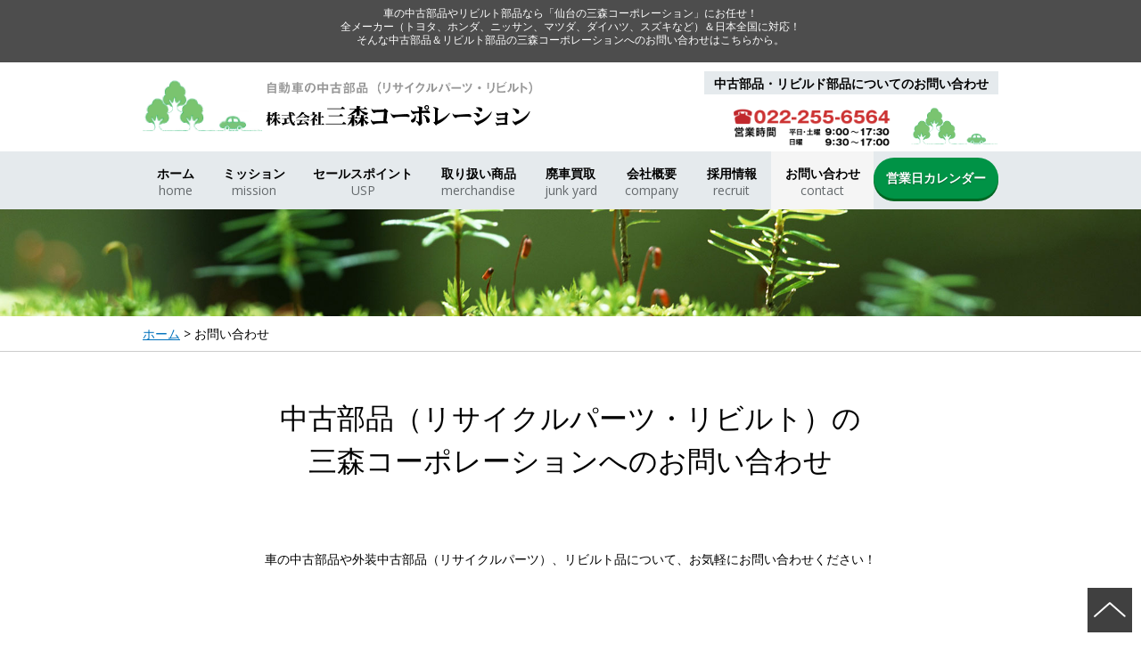

--- FILE ---
content_type: text/html; charset=UTF-8
request_url: https://3mori.co.jp/contact/
body_size: 5723
content:
<!doctype html>
<html class="no-js jp" lang="jp">
<head prefix="og: http://ogp.me/ns# fb: http://ogp.me/ns/fb# article: http://ogp.me/ns/article#">
	<meta charset="utf-8">
	<title>問い合わせ  | 中古部品の三森コーポレーション</title>
		<meta http-equiv="x-ua-compatible" content="ie=edge">
		<meta property="og:url" content="">
		<meta property="og:site_name" content="三森コーポレーション">
		<meta property="og:image" content="">
		<meta property="image_src" content="">
		<meta property="og:locale" content="ja_JP">
		<!--<meta property="fb:admins" content="">
		<meta property="fb:app_id" content="">-->
		<meta name="viewport" content="width=device-width, initial-scale=1">
		<link rel="apple-touch-icon" href="/common_2017/img/apple-touch-icon.png">
		
		<link rel="icon" href="https://3mori.co.jp/common_2017/img/favicon_main.ico" type="image/x-icon">

		<link rel="stylesheet" href="/common_2017/css/import.css?1706">
		<script src="/lib/website-template_2017/js/modernizr-2.8.3.min.js"></script>
		<script src="//code.jquery.com/jquery-1.9.1.min.js"></script>
		<script src="/lib/support-util/support-util.js"></script>
		<script src="/common_2017/js/init.js"></script>
		<meta name="format-detection" content="telephone=no">

		<!-- // Google Analytics-->
		<!-- Google tag (gtag.js) -->
<script async src="https://www.googletagmanager.com/gtag/js?id=G-GVTH3QXMV2"></script>
<script>
  window.dataLayer = window.dataLayer || [];
  function gtag(){dataLayer.push(arguments);}
  gtag('js', new Date());

  gtag('config', 'G-GVTH3QXMV2');
</script>	<meta property="og:type" content="article">
	<meta property="og:title" content="問い合わせ ">
	<meta name="description" content="車の中古部品やリビルト部品なら「仙台の三森コーポレーション」にお任せ！全メーカー（トヨタ、ホンダ、ニッサン、マツダ、ダイハツ、スズキなど）＆日本全国に対応！そんな中古部品＆リビルト部品の三森コーポレーションへのお問い合わせはこちらから。
">
	<meta name="keywords" content="三森コーポレーション,問い合わせ,中古部品,リビルト部品">
</head>
<body class="contact" data-mainmenu="contact">
	<div id="allwrapperblock">
			<header id="headerblock">
			<div class="contentswidth">
								<div class="sitename"><a href="/">自動車の中古部品（リサイクルパーツ・リビルト） | 三森コーポレーション</a></div>
								<p class="tagline">車の中古部品や<strong>リビルト</strong>部品なら「仙台の三森コーポレーション」にお任せ！<br>
全メーカー（トヨタ、ホンダ、ニッサン、マツダ、ダイハツ、スズキなど）＆日本全国に対応！<br>
そんな中古部品＆<strong>リビルト</strong>部品の三森コーポレーションへのお問い合わせはこちらから。</p>
				<p class="shopname">中古部品・リビルド部品についてのお問い合わせ</p>
			</div>
			<nav id="headermenublock">
				<div class="contentswidth">
					<div class="headermenu-header" id="headermenuheader">メニュー</div>
					<div class="headermenuwrapper" id="headermenuwrapper">
						<ul class="headermainmenu">
							<li><a href="/" class="headermainmenu__home">ホーム<span>home</span></a></li>
							<li><a href="/mission/" class="headermainmenu__mission">ミッション<span>mission</span></a></li>
							<li><a href="/usp/" class="headermainmenu__usp">セールスポイント<span>USP</span></a></li>
							<li><a href="/merchandise/" class="headermainmenu__merchandise">取り扱い商品<span>merchandise</span></a></li>
							<li><a href="/junkyard/" class="headermainmenu__junkyard">廃車買取<span>junk yard</span></a></li>
							<li><a href="/company/" class="headermainmenu__company">会社概要<span>company</span></a></li>
							<li><a href="/recruit/" target="_blank" class="headermainmenu__recruit">採用情報<span>recruit</span></a></li>
							<li><a href="/contact/" class="headermainmenu__contact">お問い合わせ<span>contact</span></a></li>
							<li><a href="/#calendar" class="headermainmenu__calendar">営業日カレンダー</a></li>
						</ul>
						<ul class="headersubmenu">
							<li><span class="telto"><img src="/common_2017/img/header-tel.png" alt="022-255-6564" width="180"></span></li>
							<li class="headersubmenu__mail">
								<label class="home-reason__logo_linkopen" for="pop-up">
									<img src="/common_2017/img/logo-icon_0.png">
								</label>
								<input type="checkbox" id="pop-up" name="logo_link">
								<div class="home-reason__overlay">
									<div class="home-reason__window">
										<label class="home-reason__logo_linkclose" for="pop-up">×</label>
										<p><a href="https://rebuiltweb.3mori.co.jp/entryform.aspx" target="_blank">リビルトWeb検索へのお申し込みの方はこちら</a></p>
										<p><a href="https://rebuiltweb.3mori.co.jp/" target="_blank">リビルトWeb検索の検索画面の方はこちら</a></p>
									</div>
								</div>
							</li>
						</ul>
					</div>
				</div>
			</nav>
		</header>
		<div id="scrollblock">
			<div id="scrollwrapperblock">
				<div id="contentsblock">
					<nav class="posmenu">
						<div class="posmenu__bg"></div>
						<div class="contentswidth"> <a href="/">ホーム</a> &gt; <span>お問い合わせ</span></div>
					</nav>
					<article>
						<header id="contentsheaderblock">
							<div class="contentswidth">
								<h1>中古部品（<strong>リサイクルパーツ</strong>・<strong>リビルト</strong>）の<br>三森コーポレーションへのお問い合わせ</h1>
							</div>
						</header>
						<div class="contentsbody contentsbody">
							<div class="contentswidth">
								<p class="tac">車の中古部品や外装中古部品（<strong>リサイクルパーツ</strong>）、<strong>リビルト</strong>品について、お気軽にお問い合わせください！</p>
							</div>
						</div>
						<section class="contentsbody contentsbody--single reservation-reservation" id="reservation">
							<div class="contentswidth">
								<h2 class="contentsh1">お電話でのお問い合わせ</h2>
								<p class="reservation-reservation__tel mb40px"><span class="telto"><img src="/img/contact-tel_parts.png" alt="022-255-6564"></span>営業時間：9:00～17:30 <br class="pcnone">土曜・日曜OK（祝日はお休み）</p>
								<p class="reservation-reservation__tel"><span class="telto"><img src="/img/contact-tel.png" alt="022-255-1878"></span>営業時間：9:00～17:30 <br class="pcnone">月〜金のみ（土日祝はお休み）</p>
							</div>
							<div class="buttonbox">
							<a href="https://haisha-kaitori.3mori.co.jp/inquiry/" class="button button--noarrow" target="_blank"><img src="img/junkyard.png" alt="廃車買取り" width="196"></a>
							<a href="https://3mori.co.jp/recruit/entry/" class="button button--noarrow"><img src="img/recruit.png" alt="求人" width="196"></a>
						</div>
						</section>
						
						<!--
						<section class="contentsbody" id="contact">
							<div class="contentswidth">
								<form class="h-adr" action="thanks.php" method="post" id="contactform">
									<input name="setup" type="hidden" value="/contact/form.def" />
									<span class="p-country-name" style="display:none;">Japan</span>
									<section class="contentsbody contentsbody--single">
										<h2 class="contentsh1">求人・その他メールでのお問合せ<br>
										（部品のお問合せは電話でのみ受け付けております）</h2>
										<dl class="contactform">
											<dt class="contactform__dt">会社名</dt>
											<dd class="contactform__dd">
												<input type="text" name="company" class="all">
											</dd>
											<dt class="contactform__dt">お名前 <em class="must">必須</em></dt>
											<dd class="contactform__dd">
												<div class="bottommargin"><span class="notes">漢字</span>
													<input type="text" name="name" class="all"></div>
												<span class="notes">フリガナ</span>
												<input type="text" name="read" class="all">
											</dd>
											<dt class="contactform__dt">電話番号</dt>
											<dd class="contactform__dd">
												<input type="text" name="tel" class="half">
											</dd>
											<dt class="contactform__dt">メールアドレス <em class="must">必須</em></dt>
											<dd class="contactform__dd">
												<input type="text" name="emailfrom" class="all">
											</dd>
											<dt class="contactform__dt">お問い合わせ内容 <em class="must">必須</em><br>
											（部品のお問い合わせは電話でのみ受け付けております）</dt>
											<dd class="contactform__dd">
												<textarea rows="10" name="etc" class="all"></textarea>
											</dd>
										</dl>
									</section>
									<section class="contentsbody contentsbody--single">
										<h3 class="contentsh2">ご記入いただく内容に関する個人情報の取り扱い</h3>
										<ul>
											<li>ご記入いただく個人情報は、漏洩、紛失等を防ぐため、当社の個人情報保護マネジメントシステムに従い適正に管理します。</li>
											<li>ご記入いただいた情報は、資料請求、お問い合わせに関する連絡のみに利用します。これ以外の目的で利用したり、第三者に提供もしくは委託することはありません。</li>
											<li>ご記入頂いた情報において、誤記入及び未記入等によりご連絡が出来ない場合は、資料送付及びお問い合わせの回答は、出来かねます。</li>
											<li>ご記入いただいた情報は、本人より請求があった場合、開示・訂正・削除等に応じます。</li>
											<li>ご記入いただく内容に関する個人情報の相談及びお預かりした個人情報の開示・訂正・追加・削除・利用の停止・消去・第三者提供の停止等の窓口は以下のところとなります。
												<p>お問い合わせ窓口：株式会社三森コーポレーション<br>
												宮城県仙台市宮城野区岩切3丁目2番24号　電話:022-255-1878（平日9時～17時30分）</p></li>
										</ul>
									</section>
									<div class="tac fwbold"><label class="fs140per"><input type="checkbox" size="30" name="consent" value="個人情報の取り扱いに同意する" required> 個人情報の取り扱いに同意する</label></div>
									<div class="buttonbox">
										<input id="disp" type="hidden" name="disp" value="on">
										<input type="submit" value="確認画面に進む" class="button">
									</div>
								</form>
									<script>
	  $('#contactform').attr('action','/cgi-bin/smail/smail_v3.cgi');
									</script>
							</div>
						</section> -->
					</article>
				</div>
<section class="contentsbody manga">
	<div class="contentswidth">
		<div class="manga__manga">
		</div>
		<p class="manga__contact">三森コーポレーションに少しでもご興味を<br class="pcnone">持って頂いた方は<br>
			まずはお気軽にお問い合わせください<br>
			中古部品に関することならどんなことでも、<br>
			中古部品のスペシャリストが<br class="pcnone">お待ちしております</p>
	</div>
</section>
<div class="contentscontact">
	<div class="contentswidth">
		<section class="contentscontact-box">
			<h2 class="contentscontact__header"> | 三森コーポレーション</h2>
			<span class="contentscontact__tel"><span class="telto"><img src="/common_2017/img/contentscontact-tel_parts.png?170525" alt="022-255-6564" width="428"></span><br>
				<span class="telto"><img src="/common_2017/img/contentscontact-tel.png?170525" alt="022-255-1878" width="428"></span><br>
				<img src="/common_2017/img/contentscontact-time.png" alt="営業時間9:00～17:30" width="428"></span>
			<!--<span class="contentscontact__mail"><a href="/contact/"><img src="/common_2017/img/contentscontact-mail_sp.png" alt="24時間いつでも受け付けOK!" class="pcnone"><img src="/common_2017/img/contentscontact-mail.png" alt="24時間いつでも受け付けOK!" width="124" class="spnone mt20px"></a></span>-->
			<span class="contentscontact__eigyo"><img src="/common_2017/img/contentscontact-eigyo.png" alt="土日も休まず営業！" width="650"></span>
		</section>
	</div>
</div>
<div class="contentsbody home-negotiation">
	<div class="contentswidth">
		<section>
			<div class="newspaper_top">
				<p><a href="/newspaper/"><img src="/common_2017/img/newspaper.png" alt="季刊誌はこちら"></a></p>
			</div>
			<div class="newspaper_top">
				<p><a href="https://19b-official.jp/" target="_blank"><img src="/common_2017/img/19b.jpg" alt="ハイジーンビューティールーム19B"></a></p>
			</div>
			<div class="newspaper_top">
				<p><a href="https://www.youtube.com/watch?v=4YbqKZHcR6k" target="_blank"><img src="/common_2017/img/3m_youtube.png" alt="#M YOUTUBEに掲載されました"></a></p>
			</div>
			<div class="newspaper_top">
				<p><a href="https://gp-japan.net/" target="_blank"><img src="/common_2017/img/gpjapan.png" alt="GP JAPAN" width="340" style="margin-right: 5px; margin-bottom: 20px;"></a>
				<a href="http://www.spn-partner.com/index.html" target="_blank"><img src="/common_2017/img/spn_bnr.png" alt="SPN" width="340" style="margin-bottom: 20px;"></a></p>
			</div>
		</section>
</div>
</div>
				<footer id="footerblock">
					<div id="footermenublock">
						<div class="contentswidth">
							<ul class="footermenu">
								<li><a href="/">ホーム</a>
									<ul>
										<li><a href="/mission/">ミッション</a></li>
										<li><a href="/credo/">クレド</a></li>
										<li><a href="/engagement/">エンゲージメント</a></li>
									</ul>
								</li>
								<li><a href="/usp/">セールスポイント</a>
									<ul>
										<li><a href="/usp/">完全保証パック</a></li>
										<li><a href="/usp/rebuild.php">保証内容：再生部品<br>（<strong>リビルト</strong>パーツ）</a></li>
										<li><a href="/usp/replace.php">保証内容：制作部品<br>（リプレイスパーツ）</a></li>
										<li><a href="/usp/recycle.php">保証内容：<strong>中古部品</strong><br>（<strong>リサイクルパーツ</strong>）</a></li>
									</ul>
								</li>
							</ul>
							<ul class="footermenu">
								<li><a href="/merchandise/">お取り扱い商品</a>
									<ul>
										<li><a href="/merchandise/body.php"><strong>中古部品</strong>：ボディー外装＆内装</a></li>
										<li><a href="/merchandise/mission.php"><strong>中古部品</strong>：ミッション＆走行・駆動系</a></li>
										<li><a href="/merchandise/engine.php"><strong>中古部品</strong>：エンジン＆排気系</a></li>
										<li><a href="/merchandise/electric.php"><strong>中古部品</strong>：電装系</a></li>
										<li><a href="/merchandise/rebuild.php">再生部品：<strong>リビルト</strong>パーツ</a></li>
										<li><a href="/merchandise/new.php">社外部品：社外優良新品<br>（サードパーティー部品）</a></li>
										<li><a href="/merchandise/genuine.php">純正新品：メーカー純正部品</a></li>
										<li><a href="/merchandise/replace.php">制作部品：リプレイスパーツ<br>（オリジナル制作部品）</a></li>
									</ul>
								</li>
								<li><a href="/junkyard/">廃車・事故車・不動車買取</a></li>
								<li><a href="/company/">会社概要</a></li>
								<li><a href="/newspaper/">季刊誌</a></li>
							</ul>
							<ul class="footermenu">
								<li><a href="/recruit/">採用情報</a>
									<ul>
										<li><a href="/recruit/">求人用のホーム</a></li>
										<li><a href="/recruit/company/">求人用の会社概要</a></li>
										<li><a href="/recruit/message/">求人用の社長メッセージ</a></li>
										<li><a href="/recruit/mission/">求人用のミッション</a></li>
										<li><a href="/recruit/credo/">求人用のクレド</a></li>
										<li><a href="/recruit/engagement/">求人用のエンゲージメント</a></li>
										<li><a href="/recruit/privilege/">求人用の就職特典</a></li>
										<li><a href="/recruit/requirements/">求人用の募集要項</a></li>
										<li><a href="/recruit/entry/">求人用の応募フォーム</a></li>
									</ul>
								</li>
								<li><a href="/contact/">お問い合わせ</a></li>
								<li><a href="/voice/">お客様の声</a></li>
								<!--<li><a href="/faq/">よくあるご質問</a></li>-->
							</ul>
							<ul class="footermenu">
								<li><a href="/facebooktopics/">ニュース＆トピックス</a></li>
								<li><a href="/environment/">環境方針</a></li>
								<li><a href="/qualitycontrol/">クオリティコントロール</a></li>
								<li><a href="/privacypolicy/">プライバシーポリシー</a></li>
								<li><a href="/compliance/">コンプライアンス規定</a></li>
								<li><a href="/links/">関連リンク一覧</a>
									<ul>
										<li><a href="/links/"><strong>中古部品</strong>関連リンク一覧</a></li>
										<li><a href="/links/car.php">自動車 関連リンク一覧</a></li>
										<li><a href="/links/area.php">宮城（<strong>仙台</strong>） 関連リンク一覧</a></li>
										<li><a href="/links/headquaters.php"><strong>三森コーポレーション</strong>関連企業リンク一覧</a></li>
									</ul>
								</li>
							</ul>
						</div>
					</div>
					<div class="tagline">車の<strong>中古部品</strong>なら「<strong>三森コーポレーション</strong>」にお任せ！<br>
						バンパーやフェンダーなどの外装<strong>中古部品</strong>（<strong>リサイクルパーツ</strong>）はもちろん、エンジンなどの<strong>リビルト</strong>部品も充実！<br>全メーカー（トヨタ、ホンダ、ニッサン、マツダ、ダイハツ、スズキなど）に対応！<br>車の<strong>中古部品</strong>なら全国対応の「<strong>三森コーポレーション</strong>（<strong>仙台</strong>本社）」へ！</div>
					<div class="footer-profile">
						<div class="contentswidth">
							<div class="footer-profile__box">
								<section class="footer-profile__address">
									<h2 class="footer-profile__header">株式会社<strong>三森コーポレーション</strong></h2>
									<address>
										〒983-0821 宮城県<strong>仙台</strong>市宮城野区岩切3丁目2番24号<br>
										<span class="recruitnone">部品のお問い合わせ：022-255-6564 <br>
											総務大代表窓口　　：022-255-1878 </span>
										<span class="recruitonly">求人のお問い合わせ：022-255-1878 </span><br>
										営業時間 9:00 〜 17:30 <br>
										土日も休まず営業しています<br>
										（祝祭日及び年末年始とお盆長期連休のみ休業）
									</address>
								</section>
								<section class="footer-profile__license">
									<h2 class="footer-profile__header_2">取得資格</h2>
									<p>古物商資格 第221030000712号<br>
									<!--宮城県 産業廃棄物収集運搬許可番号 第0400061531 <br>
										<strong>仙台</strong>市 産業廃棄物収集運搬許可番号 第5410061531-->
									</p>
								</section>
								<section class="footer-profile__num">
									<h2 class="footer-profile__header_2">リサイクル法関連登録事業者番号</h2>
									<p>フロン類回収業者番号 第20542000004号<br>
									引取事業者番号 第20541000004号<br>
									解体事業者番号 第20543000004号</p>
								</section>
							</div>
						</div>
					</div>
					<small class="footercopyright">&#169; 2017 Mitsumori Corporation</small>
				</footer>
			</div>
		</div>
	</div>
	<script src="/lib/website-template_2017/js/plugins.js"></script>
	<script src="/lib/jquery.easing_1.3/jquery.easing.1.3.js"></script>
	<script src="/lib/slick-1.5.7/slick.min.js"></script>
	<script src="/lib/colorbox/jquery.colorbox-min.js"></script>
	<script src="/lib/exvalidation/exvalidation.min.js"></script>
	<script src="/lib/exvalidation/exchecker-ja.js"></script>
	<script src="/common_2017/js/main.js"></script>
</body>
</html>


--- FILE ---
content_type: text/css; charset=utf-8
request_url: https://3mori.co.jp/common_2017/css/import.css?1706
body_size: 113
content:
@charset "UTF-8";
@import url("../../lib/website-template_2017/css/html5bp.min.css");
@import url("../../lib/website-template_2017/css/normalize.min.css");
@import url("../../lib/website-template_2017/css/common.min.css");
@import url("../../lib/slick-1.5.7/slick.css");
@import url(//fonts.googleapis.com/css?family=Open+Sans:400,400italic,600,600italic,700,700italic);
@import url("main.css?1706");
@import url("mediaquery.css");
@import url("../../lib/website-template_2017/css/helper.min.css");
@import url("../../lib/website-template_2017/css/print.min.css");


--- FILE ---
content_type: text/css; charset=utf-8
request_url: https://3mori.co.jp/common_2017/css/main.css?1706
body_size: 12811
content:
@charset "UTF-8";
/* 共通変数・プレースホルダー */
.clearfix:after, .recruitprivilege-tokuten__list:after, .recruitprivilege-daikangei:after, .recruitprivilege-campaign:after, .recruithome-kosotto:after, .voice-item:after, .shop-information:after, .staff-profile__list:after, .home-reason__item:after, .contactb:after, #footermenublock:after {
  content: "";
  clear: both;
  display: block;
}

.contentsh1 {
  clear: both;
  padding: 0;
  line-height: 1.5;
  font-size: 3rem;
  font-weight: bold;
  text-align: center;
}

.contentsh2 {
  clear: both;
  margin: 0 0 30px;
  padding: 0;
  line-height: 1.25;
  font-size: 2.4rem;
  font-weight: normal;
}

@font-face {
  font-family: "MyYuGothicM";
  font-weight: normal;
  src: local("YuGothic-Medium"), local("Yu Gothic Medium"), local("YuGothic-Regular"); /* Mediumがない場合 */
}
@font-face {
  font-family: "MyYuGothicM";
  font-weight: bold;
  src: local("YuGothic-Bold"), local("Yu Gothic"); /* for Chrome */
}
/* ==========================================================================
   Author's custom styles
   ========================================================================== */
/* タグ基本スタイル定義 */
* {
  box-sizing: border-box;
  max-height: 999999px;
}

form * {
  /* IE8以下用、スマホ専用サイトでは不要 */
  font-size: 14px;
  font-size: 1.4rem;
}

a:link {
  color: #0071BC;
  text-decoration: underline;
}

a:visited {
  color: #001A8B;
  text-decoration: underline;
}

a:hover {
  color: #666;
  text-decoration: underline;
}

a:active {
  color: #444;
  text-decoration: underline;
}

img {
  border: none;
}

em {
  font-style: normal;
  font-weight: normal;
}

strong {
  font-style: normal;
  font-weight: normal;
}
.fwbold strong {
  font-weight: bold;
}

h1, h2, h3, h4, h5, h6 {
  margin: 0 0 15px 0;
  padding: 0;
  /* IE8以下用、スマホ専用サイトでは不要 */
  font-size: 16px;
  font-size: 1.6rem;
  line-height: 1.5;
  font-weight: normal;
}

p + h2, div + h2, ul + h2, table + h2,
p + h3, div + h3, ul + h3, table + h3,
p + h4, div + h4, ul + h4, table + h4,
p + h5, div + h5, ul + h5, table + h5,
p + h6, div + h5, ul + h6, table + h6 {
  margin-top: 30px;
}

h2 {
  /* IE8以下用、スマホ専用サイトでは不要 */
  font-size: 18px;
  font-size: 1.8rem;
}

h3 {
  /* IE8以下用、スマホ専用サイトでは不要 */
  font-size: 18px;
  font-size: 1.8rem;
}

h4,
h5,
h6 {
  /* IE8以下用、スマホ専用サイトでは不要 */
  font-size: 16px;
  font-size: 1.6rem;
}

p {
  margin-top: 0;
  line-height: 1.75;
}

/* レイアウト：サイト基本構造  */
html {
  font-size: 62.5%;
}

body {
  margin: 0;
  padding: 0;
  color: #000;
  /* IE8以下用、スマホ専用サイトでは不要 */
  font-size: 14px;
  font-size: 1.4rem;
  font-family: Avenir, "Open Sans", "Helvetica Neue", Helvetica, Arial, Verdana, Roboto, MyYuGothicM, YuGothic, -apple-system, BlinkMacSystemFont, "Hiragino Kaku Gothic ProN", Meiryo, sans-serif;
}

#allwrapperblock {
  position: relative;
}

#headerblock {
  position: fixed;
  width: 100%;
  height: 235px;
  border-top: 70px solid #4D4D4D;
  background-color: #fff;
  z-index: 1000;
}
.recruit #headerblock {
  position: relative;
  height: 220px;
  margin-top: 30px;
}
#headerblock .sitename {
  margin: 0;
  padding: 0 0 0 0;
  /* IE8以下用、スマホ専用サイトでは不要 */
  font-size: 20px;
  font-size: 2rem;
}
#headerblock .sitename > a {
  overflow: hidden;
  white-space: nowrap;
  text-indent: 200%;
  display: block;
  width: 500px;
  height: 100px;
  background: url(../img/logo.png?1705) left center no-repeat;
  background-size: 439px 60px;
}
#headerblock .sitename > a br {
  display: none;
}
#headerblock .sitename img {
  position: absolute;
  top: 25px;
  left: 390px;
  width: auto;
  height: 55px;
}
#headerblock .recruittab {
  position: absolute;
  top: -98px;
  right: 0;
  display: inline-block;
  width: 80px;
  height: 28px;
  padding: 6px 0 0;
  border-radius: 4px 4px 0 0;
  background-color: #4D4D4D;
  color: #fff;
  /* IE8以下用、スマホ専用サイトでは不要 */
  font-size: 14px;
  font-size: 1.4rem;
  text-align: center;
}
#headerblock .tagline {
  display: block;
  position: absolute;
  top: -63px;
  left: 0;
  width: 100%;
  margin: 0;
  padding: 0;
  line-height: 1.25;
  text-align: center;
  color: #fff;
  /* IE8以下用、スマホ専用サイトでは不要 */
  font-size: 12px;
  font-size: 1.2rem;
}
.recruit #headerblock .tagline {
  top: -63px;
}
#headerblock .shopname {
  position: absolute;
  top: 10px;
  right: 0;
  width: 330px;
  height: 26px;
  margin: 0;
  padding: 5px 0 0;
  background-color: #E5EAED;
  color: #000;
  text-align: center;
  line-height: 1.25;
  font-weight: bold;
}
#headerblock .headerfee {
  position: absolute;
  top: 10px;
  right: 370px;
  width: 90px;
}
#headerblock .contentswidth {
  height: 100%;
}

#headermenublock {
  position: absolute;
  width: 100%;
  left: 0;
  top: 100px;
  height: 65px;
  background-color: #E5EAED;
}
.recruit #headermenublock {
  height: 50px;
}
#headermenublock .headermenu-header {
  position: absolute;
  left: -9999px;
}
#headermenublock ul {
  margin: 0;
  padding: 0;
}
#headermenublock ul li {
  float: left;
  list-style: none;
}
#headermenublock ul a {
  display: block;
  border: none;
}

.headermainmenu {
  position: absolute;
  display: flex;
  top: 0;
  left: 0;
  width: 100%;
  height: 65px;
}
.recruit .headermainmenu {
  height: 50px;
}
.headermainmenu li {
  flex-grow: 1;
  float: none;
  margin: 0;
  padding: 0;
  list-style: none;
}
.headermainmenu a {
  height: 65px;
  margin: 0;
  padding: 15px 5px 0;
  text-align: center;
  font-weight: bold;
}
.recruit .headermainmenu a {
  height: 50px;
}
.headermainmenu a:link, .headermainmenu a:visited, .headermainmenu a:active {
  color: #000;
  text-decoration: none;
}
.headermainmenu a:hover, .headermainmenu a.is-current {
  transition: 0.25s;
  color: #000;
  text-decoration: none;
  background-color: #f5f5f5;
}
.headermainmenu a span {
  display: block;
  color: #64696C;
  font-weight: normal;
}
.headermainmenu a.headermainmenu__calendar {
  background: #009346;
  border-radius: 100px;
  margin: 7px 0;
  padding: 13px 3px 0;
  height: 46px;
  box-shadow: 0 3px 0 #006622;
  text-shadow: 0 1px 1px rgba(0, 0, 0, 0.3);
}
.headermainmenu a.headermainmenu__calendar:link, .headermainmenu a.headermainmenu__calendar:visited {
  color: #fff;
  text-decoration: none;
}
.headermainmenu a.headermainmenu__calendar:hover {
  transition: 0.25s;
  color: #fff;
  text-decoration: none;
  background-color: #7AC46F;
  box-shadow: 0 3px 0 #67ae5d;
}
.headermainmenu a.headermainmenu__calendar:active {
  margin-top: 10px;
  box-shadow: none;
}
.headermainmenu a.headermainmenu__calendar span {
  display: block;
  color: #fff;
  font-weight: normal;
}

.headersubmenu {
  position: absolute;
  top: -50px;
  right: 0;
  width: auto;
}
.headersubmenu li {
  float: left;
  list-style: none;
}
.headersubmenu a {
  margin: 0;
  padding: 0;
}
.headersubmenu__mail {
  margin: 0 0 0 20px;
  padding: 0;
}
.headersubmenu__tel {
  margin: 0;
  padding: 0 20px 0 0;
  border-right: 1px solid #000;
}
.headersubmenu__corporate {
  position: absolute;
  top: -142px;
  right: 100px;
}
.headersubmenu__corporate a:link, .headersubmenu__corporate a:visited, .headersubmenu__corporate a:active {
  color: #000;
  text-decoration: none;
}
.headersubmenu__corporate a:hover {
  color: #000;
  text-decoration: none;
}

.posmenu {
  clear: both;
  padding: 0 0 10px;
  border-bottom: 1px solid #ccc;
}
.posmenu__bg {
  height: 120px;
  margin-bottom: 10px;
  background: url(/common_2017/img/posmenu-bg.jpg) center center no-repeat;
  background-size: cover;
}

#contentsblock {
  clear: both;
  padding-top: 235px;
}
.recruit #contentsblock {
  padding-top: 0;
}

.maincontents {
  width: 600px;
  float: left;
}

#contentsheaderblock {
  padding: 50px 0 0;
}
#contentsheaderblock h1 {
  margin: 0;
  padding: 0;
  /* IE8以下用、スマホ専用サイトでは不要 */
  font-size: 32px;
  font-size: 3.2rem;
  font-weight: normal;
  text-align: center;
}

.manga {
  text-align: center;
}
.manga__manga {
  height: 213px;
  margin-top: 0;
  background: url(../img/manga.png) center center no-repeat;
}
.manga__contact {
  padding: 50px 0 0;
  /* IE8以下用、スマホ専用サイトでは不要 */
  font-size: 24px;
  font-size: 2.4rem;
  font-weight: bold;
}

.contentscontact-box {
  width: 690px;
  margin: 0 auto;
  padding: 20px;
  background-color: #009346;
}
.contentscontact__header {
  position: relative;
  margin: 0 0 20px;
  padding: 0;
  height: 90px;
  background: url(../img/contentscontact-logo.png) center center no-repeat #fff;
  background-size: 475px 55px;
}
.contentscontact__tel {
  display: block;
  width: 462px;
  margin: 0 30px 10px 10px;
  padding-right: 40px;
  float: left;
  border-right: 2px solid #fff;
}
.contentscontact__mail {
  margin: 0 0 10px;
}
.contentscontact__eigyo {
  clear: both;
}

.recruitmanga__text {
  overflow: hidden;
  white-space: nowrap;
  text-indent: 200%;
  height: 200px;
  background: url(../../recruit/img/manga.png) center center no-repeat;
}
.recruitmanga__text br {
  display: none;
}

.recruitcontact__okigaruni {
  margin: 0 0 30px;
  padding-top: 0;
}
.recruitcontact__okigarunitext {
  overflow: hidden;
  white-space: nowrap;
  text-indent: 200%;
  height: 150px;
  background: url(../../recruit/img/okigaruni.png) center center no-repeat;
}
.recruitcontact__okigarunitext br {
  display: none;
}
.recruitcontact__box {
  display: block;
  border-radius: 10px;
  margin: 60px 150px;
  padding: 40px 60px;
  width: auto;
  border: 5px solid #E61934;
  text-align: center;
}
.recruitcontact__boxtel {
  display: block;
  margin: 0 auto;
  padding: 0;
}
.recruitcontact__boxtel img {
  max-width: 400px;
  margin: 20px 0;
}
.recruitcontact__boxmail {
  display: block;
  margin: 10px auto;
  padding: 0;
}
.recruitcontact__boxmail img {
  max-width: 400px;
}
.recruitcontact__boxreception {
  clear: both;
  margin: 30px 0 0;
  font-size: 1.6rem;
}

.parts-list {
  max-width: 1400px;
  display: flex;
  flex-wrap: wrap;
  margin: 0 auto;
  padding: 0;
}
.parts-list__item {
  width: 25%;
  margin: 0 0 10px;
  padding: 0 5px;
  list-style: none;
}
.parts-list__item a {
  position: relative;
  display: block;
  width: 100%;
  height: 150px;
  background-position: center center;
  background-size: cover;
  background-repeat: no-repeat;
}
.parts-list__item a:link, .parts-list__item a:visited, .parts-list__item a:active {
  color: #fff;
  text-decoration: none;
}
.parts-list__item a:hover {
  color: #fff;
  text-decoration: none;
  background-color: rgba(255, 255, 255, 0.5);
}
.parts-list__title {
  display: block;
  position: absolute;
  bottom: 0;
  left: 0;
  width: 100%;
  padding: 10px;
  background-color: rgba(0, 0, 0, 0.75);
  text-align: center;
}
.parts-list__item1 {
  background-image: url(../img/partsbanner-photo_1.jpg);
}
.parts-list__item2 {
  background-image: url(../img/partsbanner-photo_2.jpg);
}
.parts-list__item3 {
  background-image: url(../img/partsbanner-photo_3.jpg);
}
.parts-list__item4 {
  background-image: url(../img/partsbanner-photo_4.jpg);
}
.parts-list__item5 {
  background-image: url(../img/partsbanner-photo_5.jpg);
}
.parts-list__item6 {
  background-image: url(../img/partsbanner-photo_6.jpg);
}
.parts-list__item7 {
  background-image: url(../img/partsbanner-photo_7.jpg);
}
.parts-list__item8 {
  background-image: url(../img/partsbanner-photo_8.jpg);
}

.recruitwork-list {
  max-width: 1400px;
  display: flex;
  flex-wrap: wrap;
  margin: 0 auto;
  padding: 0;
}
.recruitwork-list__item {
  width: 20%;
  margin: 0 0 10px;
  padding: 0 5px;
  list-style: none;
}
.recruitwork-list__item a {
  position: relative;
  display: block;
  width: 100%;
  height: 150px;
  background-position: center center;
  background-size: cover;
  background-repeat: no-repeat;
}
.recruitwork-list__item a:link, .recruitwork-list__item a:visited, .recruitwork-list__item a:active {
  color: #fff;
  text-decoration: none;
}
.recruitwork-list__item a:hover {
  color: #fff;
  text-decoration: none;
  background-color: rgba(255, 255, 255, 0.5);
}
.recruitwork-list__title {
  display: block;
  position: absolute;
  bottom: 0;
  left: 0;
  width: 100%;
  padding: 10px;
  background-color: rgba(0, 0, 0, 0.75);
  text-align: center;
}
.recruitwork-list__item1 {
  background-image: url(../img/recruitbanner-photo_1.jpg);
}
.recruitwork-list__item2 {
  background-image: url(../img/recruitbanner-photo_2.jpg);
}
.recruitwork-list__item3 {
  background-image: url(../img/recruitbanner-photo_3.jpg);
}
.recruitwork-list__item4 {
  background-image: url(../img/recruitbanner-photo_4.jpg);
}
.recruitwork-list__item5 {
  background-image: url(../img/recruitbanner-photo_5.jpg);
}

#footerblock {
  clear: both;
  margin: 50px 0 0;
  padding: 20px 0 0;
}
#footerblock .tagline {
  padding: 20px 0;
  text-align: center;
  /* IE8以下用、スマホ専用サイトでは不要 */
  font-size: 12px;
  font-size: 1.2rem;
}
#footerblock .footercopyright {
  display: block;
  padding: 10px 0;
  background-color: #4D4D4D;
  color: #fff;
  text-align: center;
  /* IE8以下用、スマホ専用サイトでは不要 */
  font-size: 12px;
  font-size: 1.2rem;
}

#footermenublock {
  width: 100%;
  margin: 0;
  padding: 30px 0;
  border: none;
  background-color: #E5EAED;
}
#footermenublock .footermenu {
  float: left;
  width: 25%;
  margin: 0;
  padding: 0;
}
#footermenublock .footermenu li {
  margin: 0 5px 0 0;
  list-style: none;
}
#footermenublock .footermenu a {
  display: block;
  padding: 2px 5px;
  border: none;
  /* IE8以下用、スマホ専用サイトでは不要 */
  font-size: 12px;
  font-size: 1.2rem;
}
#footermenublock .footermenu a:link, #footermenublock .footermenu a:visited, #footermenublock .footermenu a:active {
  color: #444;
  text-decoration: none;
}
#footermenublock .footermenu a:hover {
  color: #000;
  text-decoration: none;
  background-color: #f5f5f5;
}
#footermenublock .footermenu ul {
  margin: 0;
  padding: 0;
}
#footermenublock .footermenu ul a {
  padding-left: 17px;
}

.footer-profile {
  padding: 25px 0;
  background-color: #E5EAED;
}
.footer-profile__box {
  display: flex;
  justify-content: space-between;
}
.footer-profile__box > * {
  width: 30%;
}
.footer-profile__header {
  margin: 0 0 10px;
  /* IE8以下用、スマホ専用サイトでは不要 */
  font-size: 16px;
  font-size: 1.6rem;
  font-weight: bold;
}
.footer-profile__header strong {
  font-weight: bold;
}
.footer-profile__header_2 {
  margin: 0 0 10px;
  /* IE8以下用、スマホ専用サイトでは不要 */
  font-size: 16px;
  font-size: 1.6rem;
  font-weight: normal;
}
.footer-profile address,
.footer-profile p {
  margin: 0;
  /* IE8以下用、スマホ専用サイトでは不要 */
  font-size: 12px;
  font-size: 1.2rem;
  font-style: normal;
  color: #555;
  line-height: 1.5;
}

.pagetop {
  position: fixed;
  bottom: 10px;
  right: 10px;
  z-index: 100;
  width: 50px;
  height: 50px;
}
.pagetop > a {
  overflow: hidden;
  display: block;
  width: 50px;
  height: 50px;
  background: url(../img/pagetop-bg.png) left center no-repeat rgba(0, 0, 0, 0.75);
  background-size: 50px 50px;
  white-space: nowrap;
  text-indent: 100%;
}

/* コンポーネント：サイト内で共通の部品 */
.slick-arrow {
  overflow: hidden;
  position: absolute;
  top: 50%;
  z-index: 10;
  width: 50px;
  height: 50px;
  margin-top: -25px;
  border: none;
  background: url(../img/slick-arrow-bg.png) rgba(0, 0, 0, 0.75);
  background-size: 50px 100px;
  white-space: nowrap;
  text-indent: 100%;
  color: transparent;
}
.slick-arrow:hover {
  background-color: #000;
  box-shadow: 0 0 5px #fff;
}
.slick-prev {
  left: 10px;
  background-position: 0 -50px;
}
.slick-next {
  right: 10px;
}
.slick-dots {
  position: absolute;
  bottom: 10px;
  z-index: 10;
  width: 100%;
  margin: 0;
  padding: 0;
  text-align: center;
}
.slick-dots li {
  display: inline-block;
  margin: 0 5px;
  padding: 0;
}
.slick-dots li button {
  width: 16px;
  height: 16px;
  background: rgba(0, 0, 0, 0.75);
  border: none;
  border-radius: 50%;
  color: transparent;
}
.slick-dots li button:hover {
  background-color: #000;
  box-shadow: 0 0 5px #fff;
}
.slick-dots .slick-active button {
  background: #E61934;
}

.contentswidth {
  width: 960px;
}
.contentswidth--narrow {
  width: 700px;
}

.contentsbody {
  padding: 75px 0;
}
.contentsbody--single {
  padding-top: 0;
}

.contentsbody h2 {
  margin-top: 3em; /* 上の余白を増やす */
}

.contentsbody li {
  line-height: 1.8; /* 数値を大きくすると行間が広がる */
}

.contentsh1 span {
  display: block;
  /* IE8以下用、スマホ専用サイトでは不要 */
  font-size: 24px;
  font-size: 2.4rem;
}
.contentsh1 strong {
  font-weight: bold;
}

.datatable1 {
  margin-bottom: 25px;
  border: none;
  border-top: 1px solid #ccc;
  border-collapse: separate;
  border-spacing: 0;
}
.datatable1 th,
.datatable1 td {
  padding: 15px 10px;
  border: none;
  border-bottom: 1px solid #ccc;
  border-right: 1px solid #ccc;
  font-weight: normal;
}
.datatable1 th:last-child,
.datatable1 td:last-child {
  border-right: none;
}
.datatable1 th.borderright,
.datatable1 td.borderright {
  border-right: 1px solid #ccc;
}
.datatable1 thead th {
  border-bottom-width: 2px;
  background: #f1f1f1;
}

.dltable {
  width: 100%;
  display: flex;
  justify-content: space-between;
  flex-wrap: wrap;
}
.dltable__dt {
  width: 20%;
  margin: 0;
  padding: 15px 0 15px;
  font-weight: normal;
  border-bottom: 1px solid #ccc;
  line-height: 1.75;
}
.dltable__dd {
  width: 80%;
  margin: 0;
  padding: 15px 0 15px;
  border-bottom: 1px solid #ccc;
  line-height: 1.75;
}

.desclist {
  margin: 0;
  padding: 0 0 0 1em;
}
.desclist__listitem {
  margin: 0 0 20px;
  padding: 0;
  list-style: none;
  text-indent: -1em;
}
.desclist__listitem:before {
  content: "●";
}

.circlenumlist {
  margin: 25px 0;
  padding: 0;
  counter-reset: number;
  list-style: none;
}
.circlenumlist__listitem {
  position: relative;
  margin: 0;
  padding: 0 0 0 50px;
}
.circlenumlist__listitem:before {
  position: absolute;
  top: -10px;
  left: 0;
  display: block;
  box-sizing: border-box;
  width: 36px;
  height: 36px;
  padding: 5px 0 0;
  border-radius: 50%;
  background-color: #E5EAED;
  color: #fff;
  text-align: center;
  /* IE8以下用、スマホ専用サイトでは不要 */
  font-size: 20px;
  font-size: 2rem;
  counter-increment: number;
  content: counter(number);
}

.textmenulist {
  margin: 0;
  padding: 0;
  text-align: center;
  font-size: 0;
}
.textmenulist__listitem {
  display: inline-block;
  margin: 0;
  padding: 0 10px;
  /* IE8以下用、スマホ専用サイトでは不要 */
  font-size: 18px;
  font-size: 1.8rem;
  border-right: 1px solid #ccc;
}
.textmenulist__listitem:first-child {
  border-left: 1px solid #ccc;
}
.textmenulist__listitem a {
  display: inline-block;
  padding: 0 20px;
  white-space: nowrap;
}
.textmenulist__listitem a:link, .textmenulist__listitem a:visited, .textmenulist__listitem a:active {
  text-decoration: none;
  color: #000;
}
.textmenulist__listitem a:hover {
  text-decoration: underline;
  color: #000;
}

.contactb {
  margin: 80px 0;
}
.contactb > a {
  display: block;
  float: left;
  width: 460px;
}
.contactb > a:nth-child(1) {
  margin: 0 40px 0 0;
}
.contactb img {
  width: 100%;
}

.button {
  display: inline-block;
  min-width: 300px;
  padding: 20px 70px 20px 20px;
  text-align: center;
  background: url(../img/button-bg.png) right 25px top 50%/26px 126px no-repeat #009346;
  border: none;
  border-radius: 4px;
  /* IE8以下用、スマホ専用サイトでは不要 */
  font-size: 20px;
  font-size: 2rem;
  box-shadow: 0 3px 1px rgba(0, 0, 0, 0.25);
  color: #fff;
}
.button:link, .button:visited, .button:active {
  text-decoration: none;
  color: #fff;
}
.button:hover {
  text-decoration: none;
  color: #fff;
  background-color: #00b054;
}
.button--noarrow {
  padding: 20px;
  background-image: none;
}

.buttonbox {
  clear: both;
  display: block;
  margin: 50px 0;
  text-align: center;
}

.notice {
  display: block;
  margin: 5px 0 5px 1em;
  text-indent: -1em;
  /* IE8以下用、スマホ専用サイトでは不要 */
  font-size: 12px;
  font-size: 1.2rem;
}
.datatable1 + .notice {
  margin-top: -15px;
}

.imagetext, .usp-voice__2, .usp-voice__1, .usp-voice__header, .usp-case__1, .usp-case__header, .usp-summary__header, .usp-trouble__text, .usp-trouble__header, .home-ikaga__text, .home-reason__item6header, .home-reason__item5header, .home-reason__item4header, .home-reason__item3header, .home-reason__item2header, .home-reason__item1header, .home-reason__header, .home-slider .contentswidth a, .home-slider .contentswidth span, .contentscontact__header {
  overflow: hidden;
  text-indent: 200%;
  white-space: nowrap;
}

.calendar-box {
  display: flex;
  justify-content: space-between;
}
.calendar-box__body {
  width: 400px;
}
.calendar-box__header {
  text-align: center;
  /* IE8以下用、スマホ専用サイトでは不要 */
  font-size: 20px;
  font-size: 2rem;
}

.calendartable {
  border: none;
  margin: 0;
  padding: 0;
  border-collapse: separate;
  border-spacing: 4px;
}
.calendartable thead th:first-child {
  color: #E61934;
}
.calendartable thead th:last-child {
  color: blue;
}
.calendartable th, .calendartable td {
  padding: 10px;
  text-align: center;
  /* IE8以下用、スマホ専用サイトでは不要 */
  font-size: 16px;
  font-size: 1.6rem;
  border-radius: 20px;
}
.calendartable .holiday {
  color: #E61934;
  background-color: #ffbfbf;
}

.contactform {
  display: flex;
  flex-wrap: wrap;
  justify-content: space-between;
  margin: 0 0 60px;
  padding: 0;
}
.contactform .bottommargin {
  display: block;
  margin-bottom: 15px;
}
.contactform .must {
  display: inline-block;
  padding: 2px 5px;
  background-color: #E61934;
  border-radius: 5px;
  color: #fff;
}
.contactform .notes {
  display: block;
  margin-bottom: 5px;
}
.contactform .vshort {
  width: 10%;
}
.contactform .short {
  width: 25%;
}
.contactform .half {
  width: 50%;
}
.contactform .long {
  width: 75%;
}
.contactform .all {
  width: 100%;
}
.contactform__dt {
  clear: both;
  float: left;
  width: 220px;
  margin: 0;
  padding: 0;
  min-height: 2em;
  /* IE8以下用、スマホ専用サイトでは不要 */
  font-size: 20px;
  font-size: 2rem;
}
.contactform__dt * {
  /* IE8以下用、スマホ専用サイトでは不要 */
  font-size: 20px;
  font-size: 2rem;
}
.contact-form--disp .contactform__dt {
  width: 300px;
}
.contact-form--disp .contactform__dt br {
  display: none;
}
.contactform__dd {
  width: 700px;
  margin: 0;
  padding: 0 0 30px 0;
  min-height: 2em;
  line-height: 2;
}
.contactform__dd input[type=text] {
  width: 100%;
  margin: 5px 0;
}
.contact-form--disp .contactform__dd {
  padding-left: 300px;
}
.contactform__name {
  padding-top: 20px;
}
.contactform__birthday {
  padding-top: 10px;
}
.contactform__birthday {
  padding-top: 10px;
}
.contactform__address {
  padding-top: 10px;
}
.contactform__tel {
  padding-top: 10px;
}
.contactform__emailfrom {
  padding-top: 10px;
}
.contactform__job {
  padding-top: 10px;
}
.contactform__history {
  padding-top: 10px;
}
.contactform__license {
  padding-top: 10px;
}
.contactform__etc {
  padding-top: 10px;
}
.contactform__study {
  padding-top: 10px;
}
.contactform__sports {
  padding-top: 10px;
}
.contactform__hobby {
  padding-top: 10px;
}
.contactform__health {
  padding-top: 10px;
}
.contactform__motive {
  padding-top: 10px;
}
.contactform__etc2 {
  padding-top: 20px;
}
.contactform--disp {
  margin-top: 80px;
}
.contactform__textarea {
  /* IE8以下用、スマホ専用サイトでは不要 */
  font-size: 30px;
  font-size: 3rem;
  width: 100%;
  height: 150px;
}
.contactform + p {
  margin: 0 0 50px;
}
.contactform__submit {
  margin: 50px 0px;
  text-align: center;
}
.contactform__submit input {
  width: 400px;
  height: 90px;
  background: #E61934;
  border: none;
  border-radius: 45px;
  color: #fff;
  /* IE8以下用、スマホ専用サイトでは不要 */
  font-size: 30px;
  font-size: 3rem;
}

.textred {
  color: #E61934;
}

.pcnone {
  display: none;
}

.spnone {
  display: inline-block;
}

.recruitonly {
  display: none;
}

body.recruit .recruitonly {
  display: inline-block;
}
body.recruit .recruitnone {
  display: none;
}

/* プロジェクト：ページ固有の部品 */
.home-slider {
  overflow: hidden;
  height: 360px;
}
.home-slider .contentswidth {
  height: 360px;
}
.home-slider .contentswidth a, .home-slider .contentswidth span {
  display: block;
  height: 100%;
}
.home-slider .contentswidth a.pcnone, .home-slider .contentswidth span.pcnone {
  display: none;
}
.home-slider__slide1 {
  background: url(../../img/slider_1.jpg) center center no-repeat;
}
.home-slider__slide2 {
  background: url(../../img/slider_2.jpg) center center no-repeat;
}
.home-slider__slide3 {
  background: url(../../img/slider_3.jpg) center center no-repeat;
}
.home-slider__slide4 {
  background: url(../../img/slider_4.jpg) center center no-repeat;
}
.home-negotiation {
  margin-top: 25px;
}
.home-news {
  margin: 45px 0;
}
.home-news__header {
  text-align: left;
  font-weight: bold;
  font-size: 2.2rem;
  border-bottom: 2px solid #E5EAED;
}
.home-news__list {
  margin-bottom: 10px;
  border-bottom: 1px solid #E5EAED;
}
.home-news__title {
  text-align: left;
  font-weight: bold;
  font-size: 1.5rem;
  margin: 0;
}
.home-news__time {
  font-size: 0.85rem;
  text-align: right;
  margin: 0;
}
.home-news__wrap {
  font-size: 1.6rem;
  text-align: left;
}
.home-news__sub {
  font-size: 1.4rem;
}
.custom-link {
  color: #000;
  text-decoration: none;
}
.custom-link:hover {
  color: #000;
  text-decoration: none;
}
.home-reason {
  background-color: #E5EAED;
}
.home-reason__header {
  height: 134px;
  margin-bottom: 50px;
  padding: 0;
  background: url(../../img/reason-header.png) center center no-repeat;
}
.home-reason__item {
  margin: 75px 0;
}
.home-reason__item:nth-child(odd) .home-reason__itemtext {
  float: right;
}
.home-reason__item:nth-child(odd) .home-reason__itemphoto {
  float: left;
}
.home-reason__item:last-child {
  margin-bottom: 0;
}
.home-reason__itemtext {
  float: left;
  width: 500px;
  /* IE8以下用、スマホ専用サイトでは不要 */
  font-size: 16px;
  font-size: 1.6rem;
}
.home-reason__itemphoto {
  float: right;
}
.home-reason__itemdetail {
  clear: both;
  padding: 50px 0 0;
}
.home-reason__item1header {
  height: 87px;
  margin-bottom: 40px;
  background: url(../../img/reason1-header.png) left center no-repeat;
}
.home-reason__item2header {
  height: 87px;
  margin-bottom: 40px;
  background: url(../../img/reason2-header.png) left center no-repeat;
}
.home-reason__item3header {
  height: 87px;
  margin-bottom: 25px;
  background: url(../../img/reason3-header.png) left center no-repeat;
}
.home-reason__item4header {
  height: 87px;
  margin-bottom: 40px;
  background: url(../../img/reason4-header.png) left center no-repeat;
}
.home-reason__item5header {
  height: 87px;
  margin-bottom: 40px;
  background: url(../../img/reason5-header.png) left center no-repeat;
}
.home-reason__item6header {
  height: 87px;
  margin-bottom: 40px;
  background: url(../../img/reason6-header.png) left center no-repeat;
}
.home-reason__logo_linkopen {
  cursor: pointer;
}
.home-reason__logo_linkopen img {
  vertical-align: top;
  max-width: 100px;
}
.home-reason__overlay {
  display: none;
}
.home-reason__window {
  width: 120vw;
  max-width: 580px;
  height: 300px;
  background-color: #ffffff;
  border-radius: 6px;
  align-items: center;
  position: fixed;
  top: 50%;
  left: 50%;
  transform: translate(-50%, -50%);
}
.home-reason__window p {
  text-align: center;
  margin: 70px 0;
  font-size: 2.2rem;
}
.home-reason__window a {
  color: #000;
}
.home-reason__logo_linkclose {
  cursor: pointer;
  position: absolute;
  top: 4px;
  right: 4px;
  font-size: 20px;
}
.home-contact__text {
  margin-bottom: 50px;
  text-align: center;
  /* IE8以下用、スマホ専用サイトでは不要 */
  font-size: 24px;
  font-size: 2.4rem;
  font-weight: bold;
}
.home-contact__text strong {
  font-weight: bold;
}
.home-contact__contact {
  width: 415px;
  margin: 0 auto;
  padding: 20px;
  border: 5px solid #009346;
}
.home-contact__contactheader {
  overflow: hidden;
  position: relative;
  margin: 0 0 20px;
  padding: 0 0 0 345px;
  height: 78px;
  background: url(../../img/contact-logo.png) top center no-repeat;
  background-size: 256px 78px;
  text-indent: 200%;
  white-space: nowrap;
}
.home-contact__contacttel {
  display: block;
  float: left;
  width: 270px;
  margin: 0 15px 10px 45px;
  padding-right: 10px;
}
.home-contact__contactmail {
  display: inline-block;
  padding: 30px 0 0;
}
.home-contact__contactmail .spnone {
  width: 77px;
  height: 83px;
}
.home-contact__contactmail .pcnone {
  width: 292px;
  height: 78px;
}
.home-contact__contacteigyo {
  display: block;
  text-align: center;
}
.home-contact__contacteigyo img {
  width: 315px;
  height: 29px;
}
.home-gpc__box {
  margin-bottom: 55px;
  border: 3px solid #02886c;
  padding: 0 40px;
  letter-spacing: 2px;
  border-radius: 15px;
}
.home-gpc__box img {
  margin: -60px 0 20px;
}
.home-gpc__text {
  padding-bottom: 10px;
}
.home-gpc__text p {
  margin: 20px 10px 19px;
  font-size: 2.2rem;
}
.home-gpc__text span {
  font-size: 3.2rem;
  font-weight: bold;
  color: #02886c;
  border-bottom: 2px solid #ffd400;
  margin: 0 3px;
}
.home-gpc__txts p {
  margin: 20px 10px 19px;
  font-size: 2rem;
  border-top: 1px solid #ccc;
  padding-top: 25px;
  border-bottom: 1px solid #ccc;
  padding-bottom: 25px;
}
.home-gpc__txts span {
  font-size: 2.5rem;
  font-weight: bold;
  color: #02886c;
  border-bottom: 2px solid #ffd400;
  margin: 0 3px;
}
.home-gpc__stext {
  margin: 60px 0 0px;
}
.home-gpc__stext p {
  margin: 20px 10px 19px;
  font-size: 1.4rem;
}
.home-gpc__stext img {
  margin: 50px 0;
}
.home-greeting {
  background: url(../../img/greeting-bg.jpg) center center no-repeat;
  background-size: cover;
}
.home-greeting p {
  /* IE8以下用、スマホ専用サイトでは不要 */
  font-size: 16px;
  font-size: 1.6rem;
  text-shadow: 0 0 10px #fff, 0 0 10px #fff, 0 0 10px #fff, 0 0 10px #fff;
}
.home-voice__header {
  margin-bottom: 50px;
  text-align: center;
  /* IE8以下用、スマホ専用サイトでは不要 */
  font-size: 24px;
  font-size: 2.4rem;
  font-weight: bold;
}
.home-voice__header img {
  display: block;
  margin: 0 auto 10px;
}
.home-voice__header strong {
  font-weight: bold;
}
.home-ikaga {
  background-size: 100% auto;
  text-align: center;
}
.home-ikaga__header {
  margin: 0 0 25px;
}
.home-ikaga__text {
  height: 300px;
  background: url(../../img/ikaga-text.png) center top no-repeat;
}
.home-ikaga__contact {
  /* IE8以下用、スマホ専用サイトでは不要 */
  font-size: 24px;
  font-size: 2.4rem;
  font-weight: bold;
}
.home-ikaga__contact strong {
  font-weight: bold;
}
.home-social {
  padding-bottom: 0;
}
.home-social .sosialbutton {
  padding: 0 0 50px;
  text-align: center;
}
.home-social .sosialbutton img {
  margin: 0 25px;
}
.home-social__facebook h2 {
  margin: 0 0 50px;
  text-align: center;
  font-weight: normal;
  /* IE8以下用、スマホ専用サイトでは不要 */
  font-size: 24px;
  font-size: 2.4rem;
}
.home-social__facebookbox {
  padding: 25px 0 1px;
  background-color: #f0f0f0;
}
.home-social__facebooklist {
  display: flex;
  justify-content: space-between;
  margin: 0;
  padding: 0;
}
.home-social__facebooklist .fbfeed {
  width: 200px;
  margin: 0;
  padding: 0;
  list-style: none;
}
.home-social__facebooklist .thumb {
  display: block;
  width: 150px;
  height: 150px;
  margin: 0 auto 10px;
  text-align: center;
  background: url(../img/logo-icon.png) center center/130px 60px no-repeat #fff;
}
.home-social__facebooklist .thumb img {
  max-width: 100%;
  height: 100%;
}
.home-social__facebooklist .time {
  margin: 0 0 5px;
  padding: 0;
  /* IE8以下用、スマホ専用サイトでは不要 */
  font-size: 12px;
  font-size: 1.2rem;
}
.home-social__facebooklist .text {
  margin: 0;
  padding: 0;
  /* IE8以下用、スマホ専用サイトでは不要 */
  font-size: 14px;
  font-size: 1.4rem;
  line-height: 1.5;
}
.home-social__facebooklist a:link, .home-social__facebooklist a:visited, .home-social__facebooklist a:active {
  color: #000;
  text-decoration: none;
}
.home-social__facebooklist a:hover {
  color: #000;
  text-decoration: none;
  background-color: #f5f5f5;
}
.home-buy__header {
  font-weight: bold;
}
.home-buy__box {
  display: flex;
  justify-content: space-between;
}
.home-buy__text {
  width: 450px;
}
.home-buy__photo {
  width: 430px;
}
.home-recruit {
  padding: 75px 0;
  background: url(../../img/recruit-bg.jpg) center center/cover no-repeat;
  color: #fff;
}
.home-recruit__header {
  margin-left: 500px;
  /* IE8以下用、スマホ専用サイトでは不要 */
  font-size: 28px;
  font-size: 2.8rem;
}
.home-recruit__text {
  margin-left: 500px;
  /* IE8以下用、スマホ専用サイトでは不要 */
  font-size: 18px;
  font-size: 1.8rem;
}
.home-recruit a {
  /* IE8以下用、スマホ専用サイトでは不要 */
  font-size: 14px;
  font-size: 1.4rem;
}
.home-recruit a:link, .home-recruit a:visited, .home-recruit a:active {
  color: #fff;
  text-decoration: none;
}
.home-recruit a:hover {
  color: #fff;
  text-decoration: underline;
}

#pop-up:checked + .home-reason__overlay {
  display: block;
  z-index: 9999;
  background-color: rgba(0, 0, 0, 0.4392156863);
  position: fixed;
  width: 100%;
  height: 100vh;
  top: 0;
  left: 0;
}

input[name=logo_link] {
  display: none;
}

/* 完全保証パック  */
.usp-trouble__header {
  height: 185px;
  background: url(../../usp/img/trouble.png) top center no-repeat;
}
.usp-trouble__text {
  height: 170px;
  background: url(../../usp/img/pack-pc.png) top center no-repeat;
}
.usp-summary__headerlogo {
  text-align: center;
  margin-bottom: 75px;
}
.usp-summary__1 {
  display: flex;
  justify-content: space-between;
  flex-direction: row-reverse;
  margin-bottom: 50px;
}
.usp-summary__2 {
  display: flex;
  justify-content: space-between;
  margin-bottom: 75px;
}
.usp-summary__text {
  width: 620px;
}
.usp-summary__text--2 {
  width: 700px;
}
.usp-summary__header {
  height: 42px;
  background: left center no-repeat;
}
.usp-summary__header--1 {
  background-image: url(../../usp/img/summary1-header-pc.png);
}
.usp-summary__header--2 {
  background-image: url(../../usp/img/summary2-header-pc.png);
}
.usp-summary__osusume {
  /* IE8以下用、スマホ専用サイトでは不要 */
  font-size: 24px;
  font-size: 2.4rem;
  text-align: center;
  font-weight: bold;
  color: #555;
}
.usp-case__header {
  height: 310px;
  background: url(../../usp/img/percent-pc.png) top center no-repeat;
}
.usp-case__lead {
  margin-bottom: 100px;
}
.usp-case__1 {
  height: 600px;
  background: url(../../usp/img/case1-pc.png) top center no-repeat;
}
.usp-voice {
  position: relative;
  text-align: center;
  /* IE8以下用、スマホ専用サイトでは不要 */
  font-size: 12px;
  font-size: 1.2rem;
}
.usp-voice__header {
  height: 200px;
  background: url(../../usp/img/voice-header.png) top center no-repeat;
}
.usp-voice__1 {
  position: absolute;
  top: 0;
  left: -10px;
  width: 419px;
  height: 180px;
  background: url(../../usp/img/voice_1.png) top center no-repeat;
}
.usp-voice__2 {
  position: absolute;
  top: -50px;
  right: 0;
  width: 362px;
  height: 251px;
  background: url(../../usp/img/voice_2.png) top center no-repeat;
}
.usp-voice__case {
  display: inline-block;
  padding: 5px 10px 2px;
  /* IE8以下用、スマホ専用サイトでは不要 */
  font-size: 20px;
  font-size: 2rem;
  background-color: #E61934;
  color: #fff;
}
.usp-caution {
  color: #555;
}
.usp-caution__header {
  margin: 0 0 25px;
  padding: 5px 0 2px;
  background-color: #E61934;
  color: #fff;
}
.usp-caution__header img {
  display: inline-block;
  width: 54px;
  margin: -20px 0;
}
.usp-caution__list {
  /* IE8以下用、スマホ専用サイトでは不要 */
  font-size: 12px;
  font-size: 1.2rem;
  margin-bottom: 25px;
}
.usp-caution__box {
  display: flex;
  justify-content: space-between;
}
.usp-caution__box h3 {
  /* IE8以下用、スマホ専用サイトでは不要 */
  font-size: 16px;
  font-size: 1.6rem;
}
.usp-caution__boxitem {
  width: 450px;
}
.usp-pagenavi .contentswidth {
  display: flex;
  justify-content: space-between;
}
.usp-pagenavi .contentswidth .button {
  width: 300px;
  min-width: 0;
}
.usp-table {
  width: 100%;
}
.usp-table thead th {
  background: #009245;
  color: #fff;
  text-align: center;
}
table .usp-table__term {
  color: #E61934;
}
.usp-table__osusume {
  display: inline-block;
  margin-bottom: 5px;
  padding: 2px 10px;
  border-radius: 20px;
  background-color: #E61934;
  color: #fff;
}

/* 取扱商品 */
.merchandise-list__warning {
  margin-bottom: 40px;
  color: #E10003;
  font-size: 1.6rem;
}
.merchandise-list__lead {
  margin: 0 0 75px;
  /* IE8以下用、スマホ専用サイトでは不要 */
  font-size: 16px;
  font-size: 1.6rem;
}
.merchandise-list__list {
  display: flex;
  justify-content: space-between;
  flex-wrap: wrap;
  margin: 0;
  padding: 0;
}
.merchandise-list__listitem {
  width: 450px;
  margin: 0 0 50px;
  padding: 0;
  list-style: none;
}
.merchandise-list__listitem p {
  /* IE8以下用、スマホ専用サイトでは不要 */
  font-size: 16px;
  font-size: 1.6rem;
}
.merchandise-list__listitem a {
  display: block;
  text-align: right;
}
.merchandise-list__listitem a:link, .merchandise-list__listitem a:visited, .merchandise-list__listitem a:active {
  text-decoration: none;
}
.merchandise-list__listitem a:hover {
  text-decoration: underline;
}
.merchandise-list__listitem a img {
  margin-left: 10px;
}
.merchandise-list__title {
  display: block;
  margin: 0 0 15px;
  padding: 15px 10px 15px 60px;
  background: url(../../merchandise/img/merchandise-icon.png) 10px 50%/40px 40px no-repeat #009245;
  color: #fff;
  /* IE8以下用、スマホ専用サイトでは不要 */
  font-size: 20px;
  font-size: 2rem;
  font-weight: bold;
}

/* 廃車買取 */
.junkyard article p {
  /* IE8以下用、スマホ専用サイトでは不要 */
  font-size: 16px;
  font-size: 1.6rem;
}
.junkyard-box {
  display: flex;
  justify-content: space-between;
  margin-bottom: 50px;
}
.junkyard-box img {
  width: 400px;
  height: 100%;
}
.junkyard-box__text {
  width: 480px;
}
.junkyard-box--2 {
  flex-direction: row-reverse;
}

/* スタッフ紹介 */
.staff-profile {
  margin: 0 0 75px;
  padding: 0;
}
.staff-profile__header {
  margin: 0 0 25px;
  padding: 0;
  /* IE8以下用、スマホ専用サイトでは不要 */
  font-size: 20px;
  font-size: 2rem;
  font-weight: normal;
}
.staff-profile__list {
  padding: 50px 0;
}
.staff-profile__photo {
  float: right;
  width: 300px;
  margin: 0;
  padding: 0;
}
.staff-profile__photo img {
  width: 100%;
}
.staff-profile__comment {
  display: flex;
  justify-content: space-between;
  flex-wrap: wrap;
  width: 600px;
  margin: 0;
  padding: 0;
}
.staff-profile__comment > dt {
  width: 150px;
}
.staff-profile__comment > dd {
  width: 450px;
}
.staff-profile__comment p {
  margin-bottom: 0;
}

/* 店舗案内 */
.shop-information {
  margin: 0 0 75px;
  padding: 0;
}
.shop-information__photo {
  float: right;
  width: 480px;
  margin: 0;
  padding: 0;
}
.shop-information__photo img {
  width: 100%;
}
.shop-information__data {
  width: 440px;
  margin: 0;
  padding: 0;
}
.shop-information__data > dt {
  width: 100px;
}
.shop-information__data > dd {
  width: 340px;
}
.shop-information__data p {
  margin-bottom: 0;
}
.shop-map {
  margin: 0;
}
.shop-map iframe {
  width: 100%;
}
.shop-photo {
  padding: 75px 0;
  background-color: #f5f5f5;
}
.shop-photo__list {
  display: flex;
  justify-content: space-between;
  margin: 0;
  padding: 0;
}
.shop-photo__list > li {
  width: 300px;
  margin: 0;
  padding: 0;
  list-style: none;
}
.shop-photo__list > li img {
  width: 100%;
}

/* お問い合わせ */
.reservation-reservation {
  border-bottom: 1px solid #ccc;
}
.reservation-reservation__tel {
  display: block;
  text-align: center;
}
.reservation-reservation__tel img {
  display: block;
  margin: 0 auto 10px;
}

/* お客様の声 */
.voice-item {
  margin: 0;
  padding: 50px 0;
}
.voice-item:last-child {
  border: none;
  padding-bottom: 0;
}
.voice-item__header {
  /* IE8以下用、スマホ専用サイトでは不要 */
  font-size: 24px;
  font-size: 2.4rem;
  font-weight: bold;
}
.voice-item__header span {
  display: block;
  /* IE8以下用、スマホ専用サイトでは不要 */
  font-size: 16px;
  font-size: 1.6rem;
  font-weight: normal;
}
.voice-item__textbox {
  float: left;
  width: 750px;
  /* IE8以下用、スマホ専用サイトでは不要 */
  font-size: 16px;
  font-size: 1.6rem;
}
.voice-item__iconbox {
  float: right;
  width: 170px;
  text-align: center;
}
.voice-item__iconbox img {
  width: 170px;
  margin-bottom: 10px;
}

/* FAQ */
.faq-question {
  margin-bottom: 50px;
  border-bottom: 1px solid #ccc;
}
.faq-question .contentswidth {
  text-align: center;
}
.faq-question__list {
  display: inline-block;
  margin: 0 auto;
  padding: 0;
}
.faq-question__list > li {
  margin: 0 0 25px;
  list-style: none;
  padding: 0;
  text-align: left;
}
.faq-question__list > li a {
  display: block;
  position: relative;
  /* IE8以下用、スマホ専用サイトでは不要 */
  font-size: 20px;
  font-size: 2rem;
}
.faq-question__list > li a:before {
  content: "Q.";
  position: absolute;
  top: -4px;
  left: -30px;
  /* IE8以下用、スマホ専用サイトでは不要 */
  font-size: 24px;
  font-size: 2.4rem;
  color: #E61934;
}
.faq-question__list > li a:link, .faq-question__list > li a:visited, .faq-question__list > li a:active {
  color: #000;
  text-decoration: none;
}
.faq-question__list > li a:hover {
  color: #000;
  text-decoration: underline;
}
.faq-answer {
  margin: 0 0 50px;
  padding: 0 0 50px;
  border-bottom: 1px solid #ccc;
}
.faq-answer__header {
  position: relative;
  margin: 0 0 50px 30px;
  padding: 0;
  font-weight: normal;
  /* IE8以下用、スマホ専用サイトでは不要 */
  font-size: 24px;
  font-size: 2.4rem;
}
.faq-answer__header:before {
  content: "Q.";
  position: absolute;
  top: 0;
  left: -30px;
  /* IE8以下用、スマホ専用サイトでは不要 */
  font-size: 24px;
  font-size: 2.4rem;
  color: #E61934;
}
.faq-answer__answer {
  position: relative;
  margin: 0 0 50px 30px;
  padding: 0;
}
.faq-answer__answer:before {
  content: "A.";
  position: absolute;
  top: -7px;
  left: -30px;
  /* IE8以下用、スマホ専用サイトでは不要 */
  font-size: 24px;
  font-size: 2.4rem;
  color: dodgerblue;
}

/* ミッション */
.mission-image {
  margin-bottom: 25px;
}

/* リンク集 */
.links-list {
  margin-bottom: 50px;
}
.links-list__list {
  margin: 0 0 25px;
  padding: 0;
}
.links-list__list--three {
  display: flex;
  flex-wrap: wrap;
}
.links-list__list--three .links-list__listitem {
  width: 33.33%;
}
.links-list__listitem {
  margin: 0 0 10px;
  padding: 0;
  list-style: none;
}
.links-list__listitem a {
  display: block;
  padding: 5px 0 5px 15px;
  background: url(../img/arrow_1-bl.png) 0 7px no-repeat;
  background-size: 9px 17px;
}
.links-list__listitem a:link, .links-list__listitem a:visited, .links-list__listitem a:active {
  color: #000;
  text-decoration: underline;
}
.links-list__listitem a:hover {
  color: #000;
  text-decoration: none;
}
.links-list__listitem p {
  margin: 0;
  padding: 0 0 10px 15px;
}

/* トピックス */
.topics-list {
  margin: 0;
  padding: 0;
}
.topics-list__item {
  display: flex;
  justify-content: space-between;
  margin: 0 20px;
  padding: 20px 0;
  border-bottom: 1px solid #ccc;
  list-style: none;
}
.topics-list__thumb {
  width: 200px;
}
.topics-list__text {
  width: 700px;
}
.topics-list__title {
  display: block;
  margin: 0 0 10px;
  /* IE8以下用、スマホ専用サイトでは不要 */
  font-size: 20px;
  font-size: 2rem;
}
.topics-list__title:link, .topics-list__title:visited, .topics-list__title:active {
  color: #000;
  text-decoration: underline;
}
.topics-list__title:hover {
  color: #000;
  text-decoration: none;
}

/* 季刊誌 */
.newspaper_top p {
  text-align: center;
}
.newspaper_new {
  text-align: center;
}
.newspaper_list {
  display: inline-block;
  margin: 25px;
}

/* トピックス */
.topics-list {
  margin: 0;
  padding: 0;
}
.topics-list__item {
  display: flex;
  justify-content: space-between;
  margin: 0 20px;
  padding: 20px 0;
  border-bottom: 1px solid #ccc;
  list-style: none;
}
.topics-list__thumb {
  width: 200px;
}
.topics-list__thumb img {
  width: 100%;
  height: 100%;
}
.topics-list__text {
  width: 700px;
}
.topics-list__title {
  display: block;
  margin: 0 0 10px;
  /* IE8以下用、スマホ専用サイトでは不要 */
  font-size: 20px;
  font-size: 2rem;
}
.topics-list__title:link, .topics-list__title:visited, .topics-list__title:active {
  color: #000;
  text-decoration: underline;
}
.topics-list__title:hover {
  color: #000;
  text-decoration: none;
}
.topics-mainimage {
  float: right;
  width: 400px;
  margin: 0 0 50px 50px;
}
.topics-mainimage img {
  width: 100%;
  height: 100%;
}
.topics-nav__previous {
  float: left;
  width: 50%;
}
.topics-nav__next {
  padding: 0 0 0 50%;
  text-align: right;
}

.facebook-post-url {
  margin-top: 50px;
}

/* 採用 */
/* 採用ホーム  */
.recruithome-slider {
  height: 360px;
  overflow: hidden;
}
.recruithome-slider__slide {
  width: 100%;
  min-width: 960px;
  height: 360px;
  margin: 0 auto;
  text-align: center;
  background: center top no-repeat;
}
.recruithome-slider__slide--1 {
  background-image: url(../../recruit/img/mainimage_1.jpg?161116);
}
.recruithome-slider__slide--2 {
  background-image: url(../../recruit/img/mainimage_2.jpg?161116);
}
.recruithome-slider__slide--3 {
  background-image: url(../../recruit/img/recruit/mainimage_3.jpg?161116);
}
.recruithome-slider img {
  display: none;
}
.recruithome-text {
  margin: 0;
  padding: 40px 0;
  width: 100%;
  background: #ddd;
  text-align: center;
}
.recruithome-message {
  padding: 80px 0;
  background: url(../../recruit/img/showroom-bg.jpg) center top no-repeat;
  background-size: 100% auto;
}
.recruithome-message p {
  margin: 0 0 30px;
  padding: 0;
  line-height: 1.75;
  text-align: center;
  text-shadow: 0 0 10px #fff, 0 0 10px #fff, 0 0 10px #fff, 0 0 10px #fff, 0 0 10px #fff, 0 0 10px #fff, 0 0 10px #fff, 0 0 10px #fff, 0 0 10px #fff, 0 0 10px #fff;
  /* IE8以下用、スマホ専用サイトでは不要 */
  font-size: 16px;
  font-size: 1.6rem;
}
.recruithome-message .contact {
  padding-top: 100px;
}
.recruithome-iikoto {
  padding: 0;
  background: #666;
}
.recruithome-iikoto-text {
  overflow: hidden;
  white-space: nowrap;
  text-indent: 200%;
  width: 100%;
  height: 200px;
  margin: 0;
  padding: 0;
  background: url(../../recruit/img/iikoto.png) left center no-repeat, url(../../recruit/img/iikoto-bg.png) right bottom no-repeat;
  background-size: 808px 82px, 115px 191px;
  color: #fff;
}
.recruithome-iikoto-text br {
  display: none;
}
.recruithome-kokomademite {
  padding-top: 0;
}
.recruithome-kokomademite p {
  /* IE8以下用、スマホ専用サイトでは不要 */
  font-size: 20px;
  font-size: 2rem;
  text-align: center;
}
.recruithome-kokomademite-text {
  overflow: hidden;
  white-space: nowrap;
  text-indent: 200%;
  width: 100%;
  height: 150px;
  margin: 0;
  padding: 0;
  background: url(../../recruit/img/konnakoto.png) center center no-repeat;
}
.recruithome-kokomademite-text br {
  display: none;
}
.recruithome-president {
  padding-top: 0;
}
.recruithome-president__header {
  /* IE8以下用、スマホ専用サイトでは不要 */
  font-size: 36px;
  font-size: 3.6rem;
  font-weight: normal;
}
.recruithome-president p {
  line-height: 1.75;
}
.recruithome-president__name {
  text-align: right;
}
.recruithome-ikagadesuka {
  padding-top: 0;
}
.recruithome-ikagadesuka__text1 {
  overflow: hidden;
  white-space: nowrap;
  text-indent: 200%;
  height: 60px;
  background: url(../../recruit/img/ikagadesuka.png) center center no-repeat;
}
.recruithome-ikagadesuka__text1 br {
  display: none;
}
.recruithome-ikagadesuka__text2 {
  text-align: center;
}
.recruithome-ikagadesuka__text2 img {
  width: 640px;
}
.recruithome-ikagadesuka__text3 {
  overflow: hidden;
  white-space: nowrap;
  text-indent: 200%;
  height: 140px;
  background: url(../../recruit/img/zehi.png) center center no-repeat;
}
.recruithome-ikagadesuka__text3 br {
  display: none;
}
.recruithome-kosotto {
  padding: 0 0 90px;
  background: url(../../recruit/img/sokomade-bg.png) 35% bottom no-repeat;
  background-size: 146px 185px;
}
.recruithome-kosotto__text1 {
  overflow: hidden;
  white-space: nowrap;
  text-indent: 200%;
  float: left;
  width: 294px;
  height: 214px;
  background: url(../../recruit/img/kosotto.png) center center no-repeat;
}
.recruithome-kosotto__text1 br {
  display: none;
}
.recruithome-kosotto__text2 {
  float: right;
  width: 500px;
  margin: 100px 0 0 0;
  /* IE8以下用、スマホ専用サイトでは不要 */
  font-size: 16px;
  font-size: 1.6rem;
}
.recruithome-rouhou {
  padding: 0;
  background: #0071BC;
}
.recruithome-rouhou__text {
  overflow: hidden;
  white-space: nowrap;
  text-indent: 200%;
  height: 100px;
  margin: 0;
  background: url(../../recruit/img/rouhou.png) center center no-repeat;
  text-indent: 200%;
}
.recruithome-rouhou__text br {
  display: none;
}
.recruithome-hardle {
  padding-top: 20px;
  background: url(../../recruit/img/rouhou-bg.jpg) top center no-repeat;
  background-size: 100% auto;
}
.recruithome-hardle__image {
  float: right;
}
.recruithome-hardle__text1 {
  overflow: hidden;
  white-space: nowrap;
  text-indent: 200%;
  width: 502px;
  height: 342px;
  background: url(../../recruit/img/hardle.png) left center no-repeat;
}
.recruithome-hardle__text1 br {
  display: none;
}
.recruithome-hardle__text2 {
  clear: both;
  overflow: hidden;
  white-space: nowrap;
  text-indent: 200%;
  height: 200px;
  background: url(../../recruit/img/kaisaityu.png) center center no-repeat;
}
.recruithome-hardle__text2 br {
  display: none;
}
.recruithome-toriaezu {
  background: url(../../recruit/img/okigaru-bg.jpg) left center no-repeat;
  background-size: auto 100%;
}
.recruithome-toriaezu__text {
  margin: 40px 0;
  padding: 0;
  line-height: 1.75;
  text-align: right;
  text-shadow: 0 0 10px #fff, 0 0 10px #fff, 0 0 10px #fff, 0 0 10px #fff, 0 0 10px #fff, 0 0 10px #fff, 0 0 10px #fff, 0 0 10px #fff, 0 0 10px #fff, 0 0 10px #fff;
  /* IE8以下用、スマホ専用サイトでは不要 */
  font-size: 24px;
  font-size: 2.4rem;
}

/* 就職特典 */
.recruitprivilege-campaign {
  padding-bottom: 0;
}
.recruitprivilege-campaign__text {
  float: right;
  width: 460px;
  padding-top: 70px;
  /* IE8以下用、スマホ専用サイトでは不要 */
  font-size: 20px;
  font-size: 2rem;
}
.recruitprivilege-campaign__text p {
  line-height: 1.75;
}
.recruitprivilege-campaign__image {
  width: 480px;
  float: left;
}
.recruitprivilege-daikangei {
  padding: 0;
}
.recruitprivilege-daikangei__text {
  float: left;
  width: 460px;
  padding: 50px 0 0;
  /* IE8以下用、スマホ専用サイトでは不要 */
  font-size: 20px;
  font-size: 2rem;
}
.recruitprivilege-daikangei__text p {
  line-height: 1.75;
}
.recruitprivilege-daikangei__image {
  width: 480px;
  float: right;
}
.recruitprivilege-tokuten {
  background: #E61934;
}
.recruitprivilege-tokuten__header {
  overflow: hidden;
  white-space: nowrap;
  text-indent: 200%;
  height: 128px;
  margin-bottom: 30px;
  background: url(../../recruit/privilege/img/konnatokutenmo.png) center center no-repeat;
  color: #fff;
}
.recruitprivilege-tokuten__header br {
  display: none;
}
.recruitprivilege-tokuten__list {
  margin: 0;
  padding: 0;
}
.recruitprivilege-tokuten__list > li {
  width: 470px;
  height: 130px;
  margin-bottom: 20px;
  background: #fff no-repeat 15px 15px;
  background-size: 75px 101px;
  border-radius: 5px;
  list-style: none;
  line-height: 1.75;
  /* IE8以下用、スマホ専用サイトでは不要 */
  font-size: 16px;
  font-size: 1.6rem;
}
.recruitprivilege-tokuten__list > li:nth-child(even) {
  float: right;
}
.recruitprivilege-tokuten__list > li:nth-child(odd) {
  float: left;
}
.recruitprivilege-tokuten__list > li:nth-child(1), .recruitprivilege-tokuten__list > li:nth-child(2), .recruitprivilege-tokuten__list > li:nth-child(6) {
  padding: 40px 10px 0 105px;
}
.recruitprivilege-tokuten__list > li:nth-child(3), .recruitprivilege-tokuten__list > li:nth-child(4), .recruitprivilege-tokuten__list > li:nth-child(5), .recruitprivilege-tokuten__list > li:nth-child(7), .recruitprivilege-tokuten__list > li:nth-child(8) {
  padding: 25px 10px 0 105px;
}
.recruitprivilege-tokuten__list > li:nth-child(1) {
  background-image: url(../../recruit/privilege/img/tokuten_1.png);
}
.recruitprivilege-tokuten__list > li:nth-child(2) {
  background-image: url(../../recruit/privilege/img/tokuten_2.png);
}
.recruitprivilege-tokuten__list > li:nth-child(3) {
  background-image: url(../../recruit/privilege/img/tokuten_3.png);
}
.recruitprivilege-tokuten__list > li:nth-child(4) {
  background-image: url(../../recruit/privilege/img/tokuten_4.png);
}
.recruitprivilege-tokuten__list > li:nth-child(5) {
  background-image: url(../../recruit/privilege/img/tokuten_5.png);
}
.recruitprivilege-tokuten__list > li:nth-child(6) {
  background-image: url(../../recruit/privilege/img/tokuten_6.png);
}
.recruitprivilege-tokuten__list > li:nth-child(7) {
  background-image: url(../../recruit/privilege/img/tokuten_7.png);
}
.recruitprivilege-tokuten__list > li:nth-child(8) {
  background-image: url(../../recruit/privilege/img/tokuten_8.png);
}

/* 募集要項 */
.recruitrequirements__1, .recruitrequirements__3, .recruitrequirements__5, .recruitrequirements__7, .recruitrequirements__9, .recruitrequirements__11, .recruitrequirements__13, .recruitrequirements__15 {
  padding-bottom: 80px;
  background: #E6EBEE;
}
.recruitrequirements-header {
  margin: 0 0 60px;
  text-align: center;
  /* IE8以下用、スマホ専用サイトでは不要 */
  font-size: 36px;
  font-size: 3.6rem;
  font-weight: normal;
  color: #333;
}
.recruitrequirements-subheader {
  margin: 0 0 20px;
  /* IE8以下用、スマホ専用サイトでは不要 */
  font-size: 24px;
  font-size: 2.4rem;
  font-weight: normal;
  color: #808080;
}
.recruitrequirements-subheader > span {
  /* IE8以下用、スマホ専用サイトでは不要 */
  font-size: 16px;
  font-size: 1.6rem;
}
.recruitrequirements-list {
  display: flex;
  flex-wrap: wrap;
  justify-content: space-between;
  margin: 0;
  padding: 0;
}
.recruitrequirements-list > dt {
  width: 210px;
  margin: 0;
  padding: 25px 0 0;
  /* IE8以下用、スマホ専用サイトでは不要 */
  font-size: 18px;
  font-size: 1.8rem;
  line-height: 1.75;
  border-bottom: #ccc 1px solid;
}
.recruitrequirements-list > dd {
  width: 700px;
  margin: 0;
  padding: 25px 0;
  line-height: 1.75;
  border-bottom: #ccc 1px solid;
}
.recruitrequirements-list > dd span {
  color: #E61934;
}
.recruitrequirements-list > dd .location {
  margin: 0;
  padding: 0;
}
.recruitrequirements-list > dd .location > dt {
  display: block;
  float: left;
  width: 16em;
  margin: 0;
  padding: -25px 0 0;
}
.recruitrequirements-list > dd .location > dd {
  display: block;
  margin: 0;
  padding: 0 0 0 16em;
}
.recruitrequirements-list > dd .location > dd:after {
  clear: both;
  display: block;
}
.recruitrequirements-list > dd .salary {
  margin: 0;
  padding: 0;
}
.recruitrequirements-list > dd .salary > dt {
  display: block;
  float: left;
  width: 18em;
  margin: 0;
  padding: -25px 0 0;
}
.recruitrequirements-list > dd .salary > dd {
  display: block;
  margin: 0;
  padding: 0 0 0 18em;
  color: #E61934;
}
.recruitrequirements-list > dd .salary > dd:after {
  clear: both;
  display: block;
}
.recruitrequirements__2 {
  padding: 80px 0;
}
.recruitrequirements-shokushu {
  margin-bottom: 50px;
}
.recruitrequirements-shokushu__h2 {
  font-size: 150%;
  margin: 0 0 20px 0;
  padding: 0px 0 0 14px;
  color: #333;
  border-left: 5px solid #009245;
}
.recruitrequirements-shokushu__h3 {
  margin: 0 0 20px 0;
  padding: 0 0 5px 0;
  border-bottom: 1px solid #999;
  background: none;
}
.recruitrequirements-shokushu-list {
  margin-left: 0;
}
.recruitrequirements-shokushu-list dd {
  margin: 0;
  padding: 0 0 20px 40px;
}
.recruitrequirements-shokushu-list dd p {
  margin: 0;
}
.recruitrequirements-shokushu-list__outline {
  font-size: 1.4rem;
  font-weight: bold;
}






/*------------------------------*/
/* 静的なpadding */
.padding_none { padding:0px; }
.padding_all_01 { padding:1px; }
.padding_all_02 { padding:2px; }
.padding_all_05 { padding:5px; }
.padding_all_10 { padding:10px; }
.padding_all_20 { padding:20px; }
.padding_all_30 { padding:30px; }

/*------------------------------*/
/* margin調整 */
.margin_all_01 { margin:1px; }
.margin_all_05 { margin:5px; }
.margin_all_10 { margin:10px; }
.margin_top_02 { margin-top:2px; }
.margin_top_05 { margin-top:5px; }
.margin_top_10 { margin-top:10px; }
.margin_top_20 { margin-top:20px; }
.margin_top_30 { margin-top:30px; }
.margin_top_40 { margin-top:40px; }
.margin_top_50 { margin-top:50px; }
.margin_top_60 { margin-top:60px; }
.margin_top_70 { margin-top:70px; }
.margin_top_80 { margin-top:80px; }
.margin_top_90 { margin-top:90px; }
.margin_top_100 { margin-top:100px; }
.margin_top_150 { margin-top:150px; }
.margin_top_200 { margin-top:200px; }
.margin_top_300 { margin-top:300px; }

/*------------------------------*/
/* 枠の幅 */
.width_10 { width:10%; height:auto; }
.width_20 { width:20%; height:auto; }
.width_30 { width:30%; height:auto; }
.width_40 { width:40%; height:auto; }
.width_50 { width:50%; height:auto; }
.width_60 { width:60%; height:auto; }
.width_70 { width:70%; height:auto; }
.width_80 { width:80%; height:auto; }
.width_90 { width:90%; height:auto; }
.width_100 { width:100%; height:auto; }

/*------------------------------*/
/* リンク */
.decoration_none {
	color: #000000 !important;
	text-decoration:none !important;
}

/* ------------------------------ */
/* 線 */
.border_top_cccccc {
	border: none;
	border-top: 1px solid #cccccc;
}

/* ------------------------------ */
/* 左右中央配置 */
.margin_center {
	margin-left:auto;
	margin-right:auto;
}

/*------------------------------*/
/* 位置揃え */
.text_align_center { 
	text-align:center; 
}
.text_align_left { 
	text-align:left; 
}
.text_align_right { 
	text-align:right; 
}

/*------------------------------*/
/* 背景色 (デフォルト) */
.background_color_000000 { background-color:#000000; }
.background_color_666666 { background-color:#666666; }
.background_color_cccccc { background-color:#cccccc; }
.background_color_f0f0f0 { background-color:#f0f0f0; }
.background_color_ffffff { background-color:#ffffff; }
.background_color_ff0000 { background-color:#ff0000; }
.background_color_ee8800 { background-color:#ee8800; }
.background_color_ffff00 { background-color:#ffff00; }
.background_color_99ff88 { background-color:#229900; }

.background_color_bed7ac { background-color:#bed7ac; }
.background_color_a8cbd7 { background-color:#a8cbd7; }


/*------------------------------*/
/* フォントカラー (デフォルト) */
.color_ffffff { color:#ffffff !important; }
.color_000000 { color:#000000 !important; }
.color_ff0000 { color:#ff0000 !important; }
.color_cccccc { color:#cccccc !important; }
.color_999999 { color:#999999 !important; }
.color_666666 { color:#666666 !important; }
.color_0000ff { color:#0000ff !important; }
.color_ee8800 { color:#ee8800 !important; }
.color_ee8800 { color:#ee8800 !important; }
.color_ffff00 { color:#ffff00 !important; }

/*------------------------------*/
/* 枠内に広げる画像枠 (親:高さが必要) */
.image_box_frame {
	overflow: hidden;
	position: relative;
}

/* 上付け画像スタイル (子) 背景画像を追加 */
.cover_box_top {
	position: absolute;
	top: 50%;
	left: 50%;
	transform: translateX(-50%);
	-webkit-transform: translateX(-50%);
	width: 100%;
	height: 100%;
	object-fit: cover;
}

/* 中央付け画像スタイル (子) 背景画像を追加 */
.cover_box_center {
	position: absolute;
	top: 50%;
	left: 50%;
	transform: translate(-50%, -50%);
	-webkit-transform: translate(-50%, -50%);
	object-fit: W;
	background-size: cover;
	background-position:center;

	width: 100%;
	height:0;
	padding-bottom: 100%;

}

/*------------------------------*/
/* 高さの確保 */
.min_height_30 { min-height:30px; }
.min_height_50 { min-height:50px; }
.min_height_100 { min-height:100px; }
.min_height_150 { min-height:150px; }
.min_height_200 { min-height:200px; }
.min_height_250 { min-height:250px; }
.min_height_300 { min-height:300px; }
.min_height_350 { min-height:350px; }
.min_height_400 { min-height:400px; }
.min_height_500 { min-height:500px; }
.min_height_100vh { min-height:100vh; }

.height_30 { height:30px; }
.height_50 { height:50px; }
.height_100 { height:100px; }
.height_150 { height:150px; }
.height_200 { height:200px; }
.height_250 { height:250px; }
.height_300 { height:300px; }
.height_400 { height:400px; }
.height_500 { height:500px; }
.height_600 { height:600px; }
.height_700 { height:700px; }
.height_800 { height:800px; }
.height_100vh { height:100vh; }
/* ------------------------------ */
/* テーブルのスタイル (flexbox) */
.col {
	display:flex; 
	flex-wrap:wrap;
}

.pc_24{margin-top: -1px; margin-left: -1px; width: calc(100% + 1px);}.pc_23{margin-top: -1px; margin-left: -1px; width: calc(95.8333333% + 1px);}.pc_22{margin-top: -1px; margin-left: -1px; width: calc(91.6666666% + 1px);}.pc_21{margin-top: -1px; margin-left: -1px; width: calc(87.4999999% + 1px);}.pc_20{margin-top: -1px; margin-left: -1px; width: calc(83.3333333% + 1px);}.pc_19{margin-top: -1px; margin-left: -1px; width: calc(79.1666666% + 1px);}
.pc_18{margin-top: -1px; margin-left: -1px; width: calc(74.9999999% + 1px);}.pc_17{margin-top: -1px; margin-left: -1px; width: calc(70.8333333% + 1px);}.pc_16{margin-top: -1px; margin-left: -1px; width: calc(66.6666666% + 1px);}.pc_15{margin-top: -1px; margin-left: -1px; width: calc(62.4999999% + 1px);}.pc_14{margin-top: -1px; margin-left: -1px; width: calc(58.3333333% + 1px);}.pc_13{margin-top: -1px; margin-left: -1px; width: calc(54.1666666% + 1px);}
.pc_12{margin-top: -1px; margin-left: -1px; width: calc(49.9999999% + 1px);}.pc_11{margin-top: -1px; margin-left: -1px; width: calc(45.8333333% + 1px);}.pc_10{margin-top: -1px; margin-left: -1px; width: calc(41.6666666% + 1px);}.pc_9{margin-top: -1px; margin-left: -1px; width: calc(37.4999999% + 1px);}.pc_8{margin-top: -1px; margin-left: -1px; width: calc(33.3333333% + 1px);}.pc_7{margin-top: -1px; margin-left: -1px; width: calc(29.1666666% + 1px);}
.pc_6{margin-top: -1px; margin-left: -1px; width: calc(24.9999999% + 1px);}.pc_5{margin-top: -1px; margin-left: -1px; width: calc(20.8333333% + 1px);}.pc_4{margin-top: -1px; margin-left: -1px; width: calc(16.6666666% + 1px);}.pc_3{margin-top: -1px; margin-left: -1px; width: calc(12.4999999% + 1px);}.pc_2{margin-top: -1px; margin-left: -1px; width: calc(8.3333333% + 1px);}.pc_1{margin-top: -1px; margin-left: -1px; width: calc(4.1666666% + 1px);}
.split_5{margin-top: -1px; margin-left: -1px; width: calc(20% + 1px);}.split_7{margin-top: -1px; margin-left: -1px; width: calc(14.2857142% + 1px);}.split_8{margin-top: -1px; margin-left: -1px; width: calc(12.5% + 1px);}
.tb_block { display:none; } .sp_block { display:none; }
.tb_visible { visibility: visible; } .sp_visible { visibility: visible; }

/* タブレット */
@media only screen and (max-width:1024px) {
	.tb_24{margin-top: -1px; margin-left: -1px; width: calc(100% + 1px);}.tb_23{margin-top: -1px; margin-left: -1px; width: calc(95.8333333% + 1px);}.tb_22{margin-top: -1px; margin-left: -1px; width: calc(91.6666666% + 1px);}.tb_21{margin-top: -1px; margin-left: -1px; width: calc(87.4999999% + 1px);}.tb_20{margin-top: -1px; margin-left: -1px; width: calc(83.3333333% + 1px);}.tb_19{margin-top: -1px; margin-left: -1px; width: calc(79.1666666% + 1px);}
	.tb_18{margin-top: -1px; margin-left: -1px; width: calc(74.9999999% + 1px);}.tb_17{margin-top: -1px; margin-left: -1px; width: calc(70.8333333% + 1px);}.tb_16{margin-top: -1px; margin-left: -1px; width: calc(66.6666666% + 1px);}.tb_15{margin-top: -1px; margin-left: -1px; width: calc(62.4999999% + 1px);}.tb_14{margin-top: -1px; margin-left: -1px; width: calc(58.3333333% + 1px);}.tb_13{margin-top: -1px; margin-left: -1px; width: calc(54.1666666% + 1px);}
	.tb_12{margin-top: -1px; margin-left: -1px; width: calc(49.9999999% + 1px);}.tb_11{margin-top: -1px; margin-left: -1px; width: calc(45.8333333% + 1px);}.tb_10{margin-top: -1px; margin-left: -1px; width: calc(41.6666666% + 1px);}.tb_9{margin-top: -1px; margin-left: -1px; width: calc(37.4999999% + 1px);}.tb_8{margin-top: -1px; margin-left: -1px; width: calc(33.3333333% + 1px);}.tb_7{margin-top: -1px; margin-left: -1px; width: calc(29.1666666% + 1px);}
	.tb_6{margin-top: -1px; margin-left: -1px; width: calc(24.9999999% + 1px);}.tb_5{margin-top: -1px; margin-left: -1px; width: calc(20.8333333% + 1px);}.tb_4{margin-top: -1px; margin-left: -1px; width: calc(16.6666666% + 1px);}.tb_3{margin-top: -1px; margin-left: -1px; width: calc(12.4999999% + 1px);}.tb_2{margin-top: -1px; margin-left: -1px; width: calc(8.3333333% + 1px);}.tb_1{margin-top: -1px; margin-left: -1px; width: calc(4.1666666% + 1px);}
	.tb_none { display:none; } .tb_block { display:block; } .tb_left { text-align:left; } .tb_right { text-align:right; } .tb_center { text-align:center; } .tb_float_left { float:left; } .tb_float_right { float:right; } .tb_float_none { float:none; }
	.tb_hidden { visibility:hidden; } .tb_visible { visibility: visible; }
	.tb_font_size_09 { font-size:9px; } .tb_font_size_10 { font-size:10px; } .tb_font_size_11 { font-size:11px; } .tb_font_size_12 { font-size:12px; } .tb_font_size_13 { font-size:13px; } .tb_font_size_14 { font-size:14px; } .tb_font_size_15 { font-size:15px; } .tb_font_size_16 { font-size:16px; } .tb_font_size_18 { font-size:18px; } .tb_font_size_20 { font-size:20px; } .tb_font_size_22 { font-size:22px; } .tb_font_size_23 { font-size:23px; } .tb_font_size_25 { font-size:25px; } .tb_font_size_30 { font-size:30px; } .tb_font_size_35 { font-size:35px; } .tb_font_size_40 { font-size:40px; } .tb_font_size_45 { font-size:45px; } .tb_font_size_50 { font-size:50px; }
	.tb_margin_none { margin:0px; } .tb_margin_side_none { margin-right:0px; margin-left:0px; }
	.tb_margin_top_0 { margin-top:0px; } .tb_margin_top_10 { margin-top:10px; } .tb_margin_top_20 { margin-top:20px; } .tb_margin_top_30 { margin-top:30px; } .tb_margin_top_40 { margin-top:40px; } .tb_margin_top_50 { margin-top:50px; }
	.tb_margin_bottom_0 { margin-bottom:0px; } .tb_margin_bottom_10 { margin-bottom:10px; } .tb_margin_bottom_20 { margin-bottom:20px; } .tb_margin_bottom_30 { margin-bottom:30px; } .tb_margin_bottom_40 { margin-bottom:40px; } .tb_margin_bottom_50 { margin-bottom:50px; }
	.tb_padding_none { padding:0px; } .tb_padding_all_01 { padding:1px; } .tb_padding_all_02 { padding:2px; } .tb_padding_all_05 { padding:5px; } .tb_padding_all_10 { padding:10px; }
	.tb_padding_up_05 { padding-top:5px; padding-bottom:5px; } .tb_padding_up_10 { padding-top:10px; padding-bottom:10px; } .tb_padding_up_20 { padding-top:20px; padding-bottom:20px; }
	.tb_padding_left_20 { padding-left:20px; } .tb_padding_left_10 { padding-left:10px; } .tb_padding_left_5 { padding-left:5px; } .tb_padding_right_20 { padding-right:20px; } .tb_padding_right_10 { padding-right:10px; } .tb_padding_right_5 { padding-right:5px; }
	.tb_width_10 { width:10% } .tb_width_20 { width:20% } .tb_width_30 { width:30% } .tb_width_40 { width:40% } .tb_width_50 { width:50% } .tb_width_60 { width:60% } .tb_width_70 { width:70% } .tb_width_80 { width:80% } .tb_width_90 { width:90% } .tb_width_100 { width:100% }
	.tb_height_30 { height:30px; } .tb_height_50 { height:50px; } .tb_height_100 { height:100px; } .tb_height_150 { height:150px; } .tb_height_200 { height:200px; } .tb_height_250 { height:250px; } .tb_height_300 { height:300px; } .tb_height_350 { height:350px; } .tb_height_400 { height:400px; } .tb_height_450 { height:450px; } .tb_height_500 { height:500px; } .tb_height_550 { height:550px; } .tb_height_600 { height:600px; } .tb_height_650 { height:650px; } .tb_height_700 { height:700px; }
	.tb_text_justify_none { text-align-last: auto; text-justify:none; } /* 均等割解除 */
	.tb_flex_reverse { flex-flow: column-reverse nowrap; } /* フレックスボックス 縦方向だけ逆順 */
	.tb_flex_wrap_reverse { flex-flow: column wrap-reverse; } /* フレックスボックス 折り返し時に逆順 */
	.tb_margin_center { margin-left:auto; margin-right:auto; } .tb_margin_left { margin-left:auto; margin-right:0; } .tb_margin_right { margin-left:0; margin-right:auto; }
	.tb_vertical_middle_reset {	position: static; top: auto; -webkit-transform: none; transform: none; } /* 上下中央表示を解除*/
	.tb_align_items_left { align-items: flex-start; } .tb_align_items_right { align-items: flex-end; }
	.tb_vertical_reset { -ms-writing-mode: horizontal-tb; writing-mode: horizontal-tb; } /* 縦書き解除 */
	.tb_position_static { position:static; }
}

/* スマホ */
@media only screen and (max-width:599px) {
	.sp_24{margin-top: -1px; margin-left: -1px; width: calc(100% + 1px);}.sp_23{margin-top: -1px; margin-left: -1px; width: calc(95.8333333% + 1px);}.sp_22{margin-top: -1px; margin-left: -1px; width: calc(91.6666666% + 1px);}.sp_21{margin-top: -1px; margin-left: -1px; width: calc(87.4999999% + 1px);}.sp_20{margin-top: -1px; margin-left: -1px; width: calc(83.3333333% + 1px);}.sp_19{margin-top: -1px; margin-left: -1px; width: calc(79.1666666% + 1px);}
	.sp_18{margin-top: -1px; margin-left: -1px; width: calc(74.9999999% + 1px);}.sp_17{margin-top: -1px; margin-left: -1px; width: calc(70.8333333% + 1px);}.sp_16{margin-top: -1px; margin-left: -1px; width: calc(66.6666666% + 1px);}.sp_15{margin-top: -1px; margin-left: -1px; width: calc(62.4999999% + 1px);}.sp_14{margin-top: -1px; margin-left: -1px; width: calc(58.3333333% + 1px);}.sp_13{margin-top: -1px; margin-left: -1px; width: calc(54.1666666% + 1px);}
	.sp_12{margin-top: -1px; margin-left: -1px; width: calc(49.9999999% + 1px);}.sp_11{margin-top: -1px; margin-left: -1px; width: calc(45.8333333% + 1px);}.sp_10{margin-top: -1px; margin-left: -1px; width: calc(41.6666666% + 1px);}.sp_9{margin-top: -1px; margin-left: -1px; width: calc(37.4999999% + 1px);}.sp_8{margin-top: -1px; margin-left: -1px; width: calc(33.3333333% + 1px);}.sp_7{margin-top: -1px; margin-left: -1px; width: calc(29.1666666% + 1px);}
	.sp_6{margin-top: -1px; margin-left: -1px; width: calc(24.9999999% + 1px);}.sp_5{margin-top: -1px; margin-left: -1px; width: calc(20.8333333% + 1px);}.sp_4{margin-top: -1px; margin-left: -1px; width: calc(16.6666666% + 1px);}.sp_3{margin-top: -1px; margin-left: -1px; width: calc(12.4999999% + 1px);}.sp_2{margin-top: -1px; margin-left: -1px; width: calc(8.3333333% + 1px);}.sp_1{margin-top: -1px; margin-left: -1px; width: calc(4.1666666% + 1px);}
	.sp_none { display:none; } .sp_block { display:block; } .sp_left { text-align:left; } .sp_right { text-align:right; } .sp_center { text-align:center; } .sp_float_left { float:left; } .sp_float_right { float:right; } .sp_float_none { float:none; }
	.sp_hidden { visibility:hidden; } .sp_visible { visibility: visible; }
	.sp_font_size_09 { font-size:9px; } .sp_font_size_10 { font-size:10px; } .sp_font_size_11 { font-size:11px; } .sp_font_size_12 { font-size:12px; } .sp_font_size_13 { font-size:13px; } .sp_font_size_14 { font-size:14px; } .sp_font_size_15 { font-size:15px; } .sp_font_size_16 { font-size:16px; } .sp_font_size_18 { font-size:18px; } .sp_font_size_20 { font-size:20px; } .sp_font_size_22 { font-size:22px; } .sp_font_size_23 { font-size:23px; } .sp_font_size_25 { font-size:25px; } .sp_font_size_30 { font-size:30px; } .sp_font_size_35 { font-size:35px; } .sp_font_size_40 { font-size:40px; }
	.sp_margin_none { margin:0px; } .sp_margin_side_none { margin-right:0px; margin-left:0px; }
	.sp_margin_top_0 { margin-top:0px; } .sp_margin_top_10 { margin-top:10px; } .sp_margin_top_20 { margin-top:20px; } .sp_margin_top_30 { margin-top:30px; } .sp_margin_top_40 { margin-top:40px; } .sp_margin_top_50 { margin-top:50px; }
	.sp_margin_bottom_0 { margin-bottom:0px; } .sp_margin_bottom_10 { margin-bottom:10px; } .sp_margin_bottom_20 { margin-bottom:20px; } .sp_margin_bottom_30 { margin-bottom:30px; } .sp_margin_bottom_40 { margin-bottom:40px; } .sp_margin_bottom_50 { margin-bottom:50px; }
	.sp_padding_none { padding:0px; } .sp_padding_all_01 { padding:1px; } .sp_padding_all_02 { padding:2px; } .sp_padding_all_05 { padding:5px; } .sp_padding_all_10 { padding:10px; }
	.sp_padding_up_05 { padding-top:5px; padding-bottom:5px; } .sp_padding_up_10 { padding-top:10px; padding-bottom:10px; } .sp_padding_up_20 { padding-top:20px; padding-bottom:20px; }
	.sp_padding_left_20 { padding-left:20px; } .sp_padding_left_10 { padding-left:10px; } .sp_padding_left_5 { padding-left:5px; } .sp_padding_right_20 { padding-right:20px; } .sp_padding_right_10 { padding-right:10px; } .sp_padding_right_5 { padding-right:5px; }
	.sp_width_10 { width:10% } .sp_width_20 { width:20% } .sp_width_30 { width:30% } .sp_width_40 { width:40% } .sp_width_50 { width:50% } .sp_width_60 { width:60% } .sp_width_70 { width:70% } .sp_width_80 { width:80% } .sp_width_90 { width:90% } .sp_width_100 { width:100% }
	.sp_height_30 { height:30px; } .sp_height_50 { height:50px; } .sp_height_100 { height:100px; } .sp_height_150 { height:150px; } .sp_height_200 { height:200px; } .sp_height_250 { height:250px; } .sp_height_300 { height:300px; } .sp_height_400 { height:400px; } .sp_height_500 { height:500px; } .sp_height_600 { height:600px; }
	.sp_text_justify_none { text-align-last: auto; text-justify:none; } /* 均等割解除 */
	.sp_flex_reverse { flex-flow: column-reverse nowrap; } /* フレックスボックス 縦方向だけ逆順 */
	.sp_flex_wrap_reverse { flex-flow: column wrap-reverse; } /* フレックスボックス 折り返し時に逆順 */
	.sp_margin_center { margin-left:auto; margin-right:auto; } .sp_margin_left { margin-left:auto; margin-right:0; } .sp_margin_right { margin-left:0; margin-right:auto; }
	.sp_vertical_middle_reset {	position: static; top: auto; -webkit-transform: none; transform: none; } /* 上下中央表示を解除*/
	.sp_align_items_left { align-items: flex-start; } .sp_align_items_right { align-items: flex-end; }
	.sp_vertical_reset { -ms-writing-mode: horizontal-tb; writing-mode: horizontal-tb; } /* 縦書き解除 */
	.sp_position_static { position:static; }
}

/*------------------------------*/
/* ページャー用ボタン */
.pager_button_off {
	min-width: 40px;
	font-size: 20px;
	text-align: center;
	padding: 1px 10px;
	margin: 2px;
	padding-bottom: 1px;
	border-radius: 5px;
	border-color: #333333 !important;
	background-color: #f0f0f0 !important;
	color: #333333 !important;
	border: 1px solid #cccccc !important;
	text-decoration: none !important;
	-moz-user-select: none;
	-webkit-user-select: none;
	-ms-user-select: none;
	user-select: none;
}

.pager_button_on {
	min-width: 40px;
	font-size: 20px;
	text-align: center;
	padding: 1px 10px;
	margin: 2px;
	padding-bottom: 1px;
	border-radius: 5px;
	border: 1px solid #cccccc !important;
	background-color: #009445 !important;
	color: #ffffff !important;
	text-decoration: none !important;
	-moz-user-select: none;
	-webkit-user-select: none;
	-ms-user-select: none;
	user-select: none;
}

.pager_button_off:hover {
	background-color: #cccccc !important;
}



/* -------------------------------------------------- */
/* 詳細ページ固有 */
/* -------------------------------------------------- */

/* hx */
.h1_title {
	display: block;
	border-left:10px solid #666666;
	border-bottom:1px solid #666666;
	background-color: #f0f0f0;
	padding:5px 10px 5px 10px;
	transition: 0.3s;
	margin-bottom:5px;
	font-size:15px;
}
.toggle_comment {
	display: block;
	border-left:10px solid #666666;
	border-bottom:1px solid #666666;
	background-color: #f0f0f0;
	padding:5px 10px 5px 10px;
	transition: 0.3s;
	margin-bottom:5px;
	font-size:15px;	cursor:pointer;
}

/* 線 */
.task_border_top_cccccc_d {
	border:none;
	border-top:1px dotted #cccccc;
}

/* コメントのスタイル */
.comment {
	padding:0px;
	font-size:12px;
}

/* リンク */
.comment a {
	color:#4169e1;
}

/* プルダウン↓矢印 */
.down_arrow {
	width:30px;
	height:auto;
	float:right;
}

/* キャプション */
.caption {
	font-size:12x;
	color:#666666;
	text-align:center;
}


/* -------------------------------------------------- */
/* 前へ次へボタン */
.previous_buttton {
	display: block;
	background-color: #e61934;
	border-radius: 5px;
	padding:5px;
	color:#ffffff !important;
	text-decoration: none !important;
	text-align: center;
	max-width: 130px;
	margin-left: auto;
	margin-right: auto;
	transition: 0.3s;
}
.previous_buttton:hover {
	background-color: #a00015;
}

/* -------------------------------------------------- */
/* 一覧はこちらボタン */
.list_here_button {
  margin-top: 30px;
	margin-left: auto;
	display:block;
	border:1px solid #000000;
	border-radius:5px;
	text-align:center;
	max-width: 150px;
	padding:5px;
	color:#000000 !important;
	text-decoration: none !important;
	transition: 0.3s;
}
.list_here_button:hover {
	background-color: #ffffff;
}

/* -------------------------------------------------- */
/* SNSボタン */
.bg_01_background {
	background-image: url('/img/01_background.png');
	background-size: cover;
	width: 100%;
	height:100%;
	transition: transform 0.3s ease;
	cursor:pointer;
	transform-origin: center;
}
.bg_02_background {
	background-image: url('/img/02_background.png');
	background-size: cover;
	width: 100%;
	height:100%;
	transition: transform 0.3s ease;
	cursor:pointer;
	transform-origin: center;
}

/*------------------------------*/
/* ホバーリサイズ [センタリング用] */
.image_box_frame:hover .bg_01_background {
	transform:translate(-50%, -50%) scale(1.1);
	-webkit-transform: translate(-50%, -50%) scale(1.1);
}
.image_box_frame:hover .bg_02_background {
	transform:translate(-50%, -50%) scale(1.1);
	-webkit-transform: translate(-50%, -50%) scale(1.1);
}

/*------------------------------*/

.instagram_mark {
	width:50%;
	height:auto;
	z-index: 1;
	position: absolute;
	top:40px;
	left:50%;
	transform: translate(-50%);
}

.sns_text {
	width:80%;
	height:auto;
	z-index: 1;
	position: absolute;
	bottom:20px;
	left:50%;
	transform: translate(-50%);
}
/* スマホ */
@media only screen and (max-width:599px) {

	.sns_text {
		width:100%;
	}

}

.sns_tagline {
  text-align: center;
  margin-bottom:50px;
}

--- FILE ---
content_type: text/css; charset=utf-8
request_url: https://3mori.co.jp/common_2017/css/mediaquery.css
body_size: 5953
content:
@charset "UTF-8";
/* 共通変数・プレースホルダー */
/* media query 部 */
@media only screen and (max-width: 767px) {
  /* レイアウト：サイト基本構造  */
  html {
    overflow-x: hidden; }

  body {
    font-size: 1.4rem; }

  h2 {
    font-size: 1.6rem; }

  h3 {
    font-size: 1.6rem; }

  h4,
  h5,
  h6 {
    font-size: 1.6rem; }

  img {
    max-width: 100%; }

  iframe {
    max-width: 100%; }

  #allwrapperblock {
    width: 100%; }

  #scrollblock {
    width: 100%; }

  #scrollwrapperblock {
    width: 100%; }

  #headerblock {
    position: fixed;
    top: 0;
    left: 0;
    z-index: 1000;
    width: 100%;
    height: 65px;
    border: none;
    background-color: #fff;
    border-bottom: 1px solid #eee; }
    .recruit #headerblock {
      position: fixed;
      height: 65px;
      margin-top: 0;
      border-top-width: 0; }
    #headerblock .sitename {
      padding: 0;
      font-size: 1.6rem; }
      #headerblock .sitename > a {
        width: 220px;
        height: 65px;
        background-size: 293px 40px;
        background-position: -86px 50%; }
      #headerblock .sitename .recruittab {
        position: absolute;
        left: 230px;
        top: 15px;
        display: inline-block;
        width: 2em;
        height: auto;
        padding: 0;
        background-color: transparent;
        color: #000;
        text-align: left;
        font-size: 1.4rem; }
    #headerblock .tagline {
      display: none; }
    #headerblock .shopname {
      display: none; }

  /*スマートフォンメニュープルダウン */
  #headermenublock {
    left: 0;
    top: 65px;
    width: 100%;
    height: auto;
    background: #333; }
    .recruit #headermenublock {
      height: auto; }
    #headermenublock .headermenuwrapper {
      display: none;
      width: auto;
      height: 100%;
      margin: 0 -10px;
      overflow: scroll;
      -webkit-overflow-scrolling: touch; }
    #headermenublock .headermenu-header {
      overflow: hidden;
      top: -60px;
      left: auto;
      right: 5px;
      width: 55px;
      height: 55px;
      margin: 0;
      padding: 0;
      font-size: 1rem;
      background: url(../img/headermenublock-header-bg.png) center center/60px 60px no-repeat #333;
      text-indent: 200%;
      white-space: nowrap; }
      #headermenublock .headermenu-header.is-open {
        background-image: url(../img/headermenublock-header-bg_close.png); }
    #headermenublock ul li {
      float: none;
      padding: 10px;
      list-style: none; }
    #headermenublock ul a {
      margin: -10px;
      padding: 10px;
      border-bottom: 1px solid #ccc; }

  .headermainmenu {
    position: static;
    display: block;
    width: 100%;
    height: auto;
    background: transparent; }
    .recruit .headermainmenu {
      height: auto; }
    .headermainmenu li {
      padding: 10px;
      list-style: none; }
    .headermainmenu a {
      height: auto;
      margin: -10px; }
      .recruit .headermainmenu a {
        height: auto; }
      .headermainmenu a:link, .headermainmenu a:visited, .headermainmenu a:active {
        color: #fff;
        text-decoration: none; }
      .headermainmenu a:hover, .headermainmenu a.is-current {
        color: #fff;
        text-decoration: none;
        background-color: #666; }
      .headermainmenu a span {
        display: none; }

  .headersubmenu {
    position: static;
    width: 100%;
    height: auto;
    padding-bottom: 20px;
    background: transparent; }
    .headersubmenu li {
      float: none;
      padding: 10px;
      list-style: none; }
    .headersubmenu a {
      margin: -10px;
      padding: 10px; }
    .headersubmenu__mail {
      text-align: center;
      margin: 0;
      background-color: #eee;
      border: none; }
    .headersubmenu__tel {
      text-align: center;
      background-color: #eee;
      border: none; }
    .headersubmenu__corporate {
      position: static; }
      .headersubmenu__corporate a {
        text-align: center; }
        .headersubmenu__corporate a:link, .headersubmenu__corporate a:visited, .headersubmenu__corporate a:active {
          color: #fff;
          text-decoration: none; }
        .headersubmenu__corporate a:hover {
          color: #fff;
          text-decoration: none;
          background-color: #666; }

  .posmenu {
    clear: both;
    padding: 0;
    border: none; }
    .posmenu .contentswidth {
      display: none; }
    .posmenu__bg {
      height: 50px;
      margin: 0;
      background-size: cover; }

  #contentsblock {
    position: relative;
    padding-top: 65px; }
    .recruit #contentsblock {
      padding-top: 65px; }

  #contentsheaderblock {
    margin-bottom: 25px;
    padding: 20px 10px 0;
    background: top center / 100% auto no-repeat; }
    #contentsheaderblock h1 {
      margin: 0;
      padding: 0;
      font-size: 1.8rem; }

  .manga__manga {
    height: auto;
    padding-top: 77.7%;
    background: url(../img/manga-sp.png) center center/100% 100% no-repeat; }
  .manga__contact {
    padding: 50px 0 0;
    font-size: 1.6rem; }

  .contentscontact {
    padding-bottom: 25px; }
    .contentscontact-box {
      width: auto;
      padding: 10px; }
    .contentscontact__header {
      padding: 11.47% 0 0 0;
      height: 0;
      background-size: auto 90%; }
    .contentscontact__tel {
      display: block;
      width: auto;
      margin: 0 0 10px 0;
      padding-right: 0;
      float: none;
      border-right: none;
      text-align: center; }
    .contentscontact__mail {
      display: block;
      margin: 0 0 10px;
      text-align: center; }
    .contentscontact__eigyo {
      clear: both; }

  .recruitmanga {
    padding: 10px 0; }
    .recruitmanga__text {
      overflow: auto;
      white-space: normal;
      text-indent: 0;
      width: 100%;
      height: auto;
      padding: 10px 0;
      background: transparent; }
      .recruitmanga__text br {
        display: inline-block; }
      .recruitmanga__text > img {
        width: 100%; }

  .recruitcontact__okigaruni {
    margin: 0 0 25px;
    font-size: 2.0rem;
    font-weight: bold; }
  .recruitcontact__okigarunitext {
    overflow: auto;
    white-space: normal;
    text-indent: 0;
    height: auto;
    background: transparent; }
    .recruitcontact__okigarunitext br {
      display: inline-block; }
    .recruitcontact__okigarunitext strong {
      font-weight: bold; }
  .recruitcontact__box {
    display: block;
    border-radius: 10px;
    margin: 30px 0;
    padding: 20px;
    width: auto;
    border: 5px solid #E61934;
    text-align: center; }
  .recruitcontact__boxtel {
    display: block;
    margin: 0 auto;
    padding: 0;
    font-size: 1.8rem;
    font-weight: bold; }
    .recruitcontact__boxtel strong {
      font-weight: bold; }
    .recruitcontact__boxtel img {
      max-width: 100%;
      margin: 20px 0; }
  .recruitcontact__boxmail {
    display: block;
    margin: 10px auto;
    padding: 0; }
    .recruitcontact__boxmail img {
      max-width: 100%; }
  .recruitcontact__boxreception {
    clear: both;
    margin: 30px 0 0;
    font-size: 1.6rem; }

  .parts-list {
    display: block; }
    .parts-list__item {
      width: 100%;
      padding: 0; }
      .parts-list__item a {
        position: relative;
        display: block;
        width: 100%;
        height: 150px;
        background-position: center center;
        background-size: cover;
        background-repeat: no-repeat; }
    .parts-list__title {
      display: block;
      position: absolute;
      bottom: 0;
      left: 0;
      width: 100%;
      padding: 10px;
      background-color: rgba(0, 0, 0, 0.75);
      text-align: center; }
    .parts-list__item1 {
      background-image: url(../img/partsbanner-photo_1.jpg); }

  .recruitwork-list {
    display: block; }
    .recruitwork-list__item {
      width: 100%;
      padding: 0; }
    .recruitwork-list__item1 {
      background-image: url(../img/partsbanner-photo_1.jpg); }

  #footerblock {
    margin: 0;
    padding: 0; }
    #footerblock .tagline {
      padding: 10px; }
    #footerblock .footeraddress {
      display: block;
      padding: 10px;
      text-align: center; }
    #footerblock .footercopyright {
      padding: 10px; }

  #footermenublock {
    margin: 0;
    padding: 0;
    border-top: 1px solid #ccc; }
    #footermenublock .footermenu {
      float: none;
      width: auto;
      margin: 0 -10px;
      padding: 0;
      list-style: none; }
      #footermenublock .footermenu li {
        margin: 0;
        padding: 0;
        list-style: none; }
      #footermenublock .footermenu a {
        display: block;
        padding: 10px;
        border-bottom: 1px solid #fff; }

  .footer-profile {
    padding: 25px 0;
    background-color: #E5EAED; }
    .footer-profile__box {
      display: block;
      padding: 0; }
      .footer-profile__box > * {
        width: auto; }
    .footer-profile address,
    .footer-profile p {
      margin-bottom: 10px; }

  .pagetop {
    bottom: 0;
    right: 0; }

  /* コンポーネント：サイト内で共通の部品 */
  .contentsbody {
    padding: 20px 0; }

  .contentswidth {
    width: 100%;
    padding: 0 10px; }

  .contentsh1 {
    margin-bottom: 25px;
    font-size: 2.2rem; }
    .contentsh1 span {
      font-size: 1.8rem; }

  .contentsh2 {
    margin-bottom: 25px;
    font-size: 1.8rem; }

  .textmenulist__listitem {
    display: block;
    margin: 0 0 5px;
    padding: 0;
    border: none; }
    .textmenulist__listitem:first-child {
      border: none; }
    .textmenulist__listitem a {
      display: block;
      padding: 15px;
      border: 1px solid #000;
      border-radius: 5px; }
      .textmenulist__listitem a:link, .textmenulist__listitem a:visited, .textmenulist__listitem a:active {
        text-decoration: none;
        color: #000; }
      .textmenulist__listitem a:hover {
        text-decoration: none;
        color: #000; }

  .contactb {
    margin: 40px 0; }
    .contactb > a {
      float: none;
      width: auto; }
      .contactb > a:nth-child(1) {
        margin: 0 0 10px; }

  .button {
    width: 100%; }

  .buttonbox {
    margin: 25px 0; }

  .datatable1 {
    width: auto; }
    .datatable1 th, .datatable1 td {
      white-space: nowrap; }

  .tablewrapper {
    overflow: auto;
    width: 100%;
    margin-right: -10px; }

  .dltable {
    width: 100%;
    display: block; }
    .dltable__dt {
      width: 100%;
      padding: 10px 0 0;
      font-weight: normal;
      border-bottom: none; }
      .formtable .dltable__dt {
        padding-top: 10px; }
    .dltable__dd {
      width: 100%;
      padding: 5px 0 10px; }

  .calendar-box__body {
    width: 48%; }
  .calendar-box__header {
    font-size: 1.4rem; }

  .calendartable {
    border-spacing: 1px; }
    .calendartable thead th:first-child {
      color: #E61934; }
    .calendartable thead th:last-child {
      color: blue; }
    .calendartable th, .calendartable td {
      padding: 1px;
      font-size: 1.4rem; }

  .contactform {
    display: block; }
    .contactform .vshort {
      width: 20%; }
    .contactform .short {
      width: 40%; }
    .contactform .half {
      width: 50%; }
    .contactform .long {
      width: 75%; }
    .contactform .all {
      width: 100%; }
    .contactform__dt {
      float: none;
      width: 100%;
      margin: 0 0 5px;
      font-size: 1.8rem; }
      .contactform__dt * {
        font-size: 1.8rem; }
      .contact-form--disp .contactform__dt {
        width: 100%; }
        .contact-form--disp .contactform__dt br {
          display: none; }
    .contactform__dd {
      width: 100%;
      padding: 0 0 20px 0; }
      .contact-form--disp .contactform__dd {
        padding-left: 0; }
    .contactform__submit input {
      width: 100%;
      font-size: 2.4rem; }

  .pcnone {
    display: inline-block; }

  .spnone {
    display: none; }

  /* プロジェクト：ページ固有の部品 */
  .home-slider {
    width: auto;
    height: auto; }
    .home-slider .contentswidth {
      height: 300px;
      padding: 0; }
      .home-slider .contentswidth a, .home-slider .contentswidth span {
        overflow: auto;
        white-space: normal;
        text-indent: 0;
        display: block;
        height: auto; }
        .home-slider .contentswidth a br, .home-slider .contentswidth span br {
          display: inline-block; }
        .home-slider .contentswidth a.pcnone, .home-slider .contentswidth span.pcnone {
          display: block; }
        .home-slider .contentswidth a.spnone, .home-slider .contentswidth span.spnone {
          display: none; }
      .home-slider .contentswidth img {
        width: 100%;
        height: 100%; }
    .home-slider__slide1, .home-slider__slide2, .home-slider__slide3, .home-slider__slide4 {
      background: transparent; }
  .home-news__wrap {
    font-size: 1.5rem; }
  .home-news__sub {
    font-size: 0.75rem; }
  .home-reason__header {
    height: 140px;
    margin-bottom: 25px;
    padding: 0;
    background-image: url(../../img/reason-header-sp.png);
    background-size: 300px 140px; }
  .home-reason__item {
    margin: 50px 0; }
    .home-reason__item:nth-child(odd) .home-reason__itemtext {
      float: none; }
    .home-reason__item:nth-child(odd) .home-reason__itemphoto {
      float: none; }
    .home-reason__item:last-child {
      margin-bottom: 0; }
  .home-reason__itemtext {
    float: none;
    width: 100%;
    font-size: 1.4rem; }
  .home-reason__itemphoto {
    float: none;
    width: 100%; }
  .home-reason__itemdetail {
    clear: both;
    padding: 25px 0 0; }
  .home-reason__item1header {
    height: 0;
    margin-bottom: 20px;
    padding-top: 22.67%;
    background-image: url(../../img/reason1-header-sp.png);
    background-size: 100%; }
  .home-reason__item2header {
    height: 0;
    margin-bottom: 20px;
    padding-top: 24.5%;
    background-image: url(../../img/reason2-header-sp.png);
    background-size: 100%; }
  .home-reason__item3header {
    height: 0;
    margin-bottom: 20px;
    padding-top: 23.3%;
    background-image: url(../../img/reason3-header-sp.png);
    background-size: 100%; }
  .home-reason__item4header {
    height: 0;
    margin-bottom: 20px;
    padding-top: 16.8%;
    background-image: url(../../img/reason4-header-sp.png);
    background-size: 100%; }
  .home-reason__item5header {
    height: 0;
    margin-bottom: 20px;
    padding-top: 23.3%;
    background-image: url(../../img/reason5-header-sp.png);
    background-size: 100%; }
  .home-reason__item6header {
    height: 0;
    margin-bottom: 20px;
    padding-top: 24.8%;
    background-image: url(../../img/reason6-header-sp.png);
    background-size: 100%; }
  .home-contact__text {
    margin-bottom: 25px;
    font-size: 1.8rem;
    text-align: left; }
  .home-contact p {
    margin-bottom: 50px;
    text-align: left; }
  .home-contact__contact {
    width: 100%;
    margin: 0 auto 10px;
    padding: 10px;
    border: 5px solid #E5EAED; }
  .home-contact__contactheader {
    width: 260px;
    margin: 0 auto 15px;
    padding: 0 0 0 215px;
    height: 78px;
    background-size: 256px 78px; }
  .home-contact__contacttel {
    display: block;
    float: none;
    margin: 0 auto;
    padding: 0;
    border: none;
    text-align: center; }
  .home-contact img {
    display: block;
    margin: 0 auto 10px; }
  .home-greeting {
    padding: 20px 10px;
    background: #D7E7F4; }
    .home-greeting p {
      font-size: 1.4rem; }
    .home-greeting__why {
      height: auto;
      margin-left: 0;
      padding-top: 13.78%;
      background-size: 100% auto; }
  .home-voice__header {
    height: 217px;
    margin-bottom: 25px;
    font-size: 1.8rem; }
  .home-ikaga {
    background-size: 200% auto; }
    .home-ikaga__header {
      height: auto;
      margin: 0 0 25px;
      padding-top: 12.4%;
      background-size: 70% auto; }
    .home-ikaga__text {
      height: auto;
      margin: 0 0 25px;
      padding-top: 65.75%;
      background-size: 100% auto;
      background-image: url(../../img/ikaga-text-sp.png); }
    .home-ikaga__contact {
      font-size: 1.8rem; }
  .home-social .sosialbutton {
    padding: 0 0 25px; }
    .home-social .sosialbutton img {
      margin: 0 10px; }
  .home-social__facebook h2 {
    margin: 0 0 25px;
    /* IE8以下用、スマホ専用サイトでは不要 */
    font-size: 24px;
    font-size: 2.4rem; }
  .home-social__facebookbox {
    margin: 0 -10px;
    padding: 25px 10px 1px; }
  .home-social__facebooklist {
    display: block;
    margin: 0;
    padding: 0 10px 20px; }
    .home-social__facebooklist .fbfeed {
      width: 100%; }
  .home-buy__box {
    display: block; }
  .home-buy__text {
    width: auto; }
  .home-buy__photo {
    width: auto;
    height: auto; }
  .home-recruit {
    padding: 25px 0; }
    .home-recruit__header {
      margin-left: 0;
      font-size: 1.8rem; }
    .home-recruit__text {
      margin-left: 0;
      font-size: 1.6rem; }
    .home-recruit a {
      font-size: 1.6rem; }
  .home-gpc__text {
    padding: 0; }
    .home-gpc__text p {
      margin: 20px 0 0;
      font-size: 1.8rem; }
    .home-gpc__text span {
      font-size: 2.2rem; }
  .home-gpc__txts p {
    font-size: 1.6rem; }
  .home-gpc__txts span {
    font-size: 2.0rem; }

  /* 完全保証パック  */
  .usp-trouble__header {
    height: 0;
    margin-bottom: 25px;
    padding-top: 17.52%;
    background-size: cover; }
  .usp-trouble__text {
    height: 0;
    margin-bottom: 25px;
    padding-top: 83.33%;
    background-image: url(../../usp/img/pack-sp.png);
    background-size: cover; }
  .usp-summary__1 {
    display: block;
    margin-bottom: 50px; }
  .usp-summary__2 {
    display: block;
    margin-bottom: 50px; }
  .usp-summary__text {
    width: auto; }
    .usp-summary__text--2 {
      width: auto; }
  .usp-summary__header {
    height: 0;
    margin-bottom: 15px;
    padding-top: 16.5%;
    background-size: cover; }
    .usp-summary__header--1 {
      background-image: url(../../usp/img/summary1-header-sp.png); }
    .usp-summary__header--2 {
      background-image: url(../../usp/img/summary2-header-sp.png); }
  .usp-summary img {
    display: block;
    margin: 0 auto; }
  .usp-summary__osusume {
    font-size: 1.6rem;
    text-align: center; }
  .usp-case__header {
    height: 0;
    margin-bottom: 15px;
    padding-top: 56.33%;
    background-size: cover;
    background-image: url(../../usp/img/percent-sp.png); }
  .usp-case__lead {
    margin-bottom: 50px; }
  .usp-case__1 {
    height: 0;
    margin-bottom: 15px;
    padding-top: 190.33%;
    background-size: cover;
    background-image: url(../../usp/img/case1-sp.png); }
  .usp-voice {
    text-align: left;
    font-size: 1.4rem; }
    .usp-voice__1 {
      position: static;
      width: auto;
      height: auto;
      padding: 15px;
      background: transparent;
      overflow: auto;
      text-indent: 0;
      white-space: normal;
      border: 2px solid #999;
      border-radius: 10px; }
    .usp-voice__2 {
      position: static;
      width: auto;
      height: auto;
      padding: 15px;
      background: transparent;
      overflow: auto;
      text-indent: 0;
      white-space: normal;
      border: 2px solid #999;
      border-radius: 10px; }
    .usp-voice__case {
      font-size: 1.8rem; }
  .usp-caution__box {
    display: block; }
  .usp-caution__boxitem {
    width: auto; }
  .usp-pagenavi {
    padding: 0 15px; }
    .usp-pagenavi .contentswidth {
      display: block; }
      .usp-pagenavi .contentswidth .button {
        width: 100%;
        margin-bottom: 10px; }
  .usp-table {
    width: auto; }

  /* 取扱商品 */
  .merchandise-list__lead {
    margin: 0 0 15px;
    font-size: 1.6rem; }
  .merchandise-list__list {
    display: block;
    margin: 0;
    padding: 0; }
  .merchandise-list__listitem {
    width: auto;
    margin: 0 0 25px;
    padding: 0;
    list-style: none; }
    .merchandise-list__listitem p {
      font-size: 1.4rem; }
  .merchandise-list__title {
    display: block;
    margin: 0 0 15px;
    padding: 15px 10px 15px 60px;
    background: url(../../merchandise/img/merchandise-icon.png) 10px 50%/40px 40px no-repeat #009245;
    color: #fff;
    /* IE8以下用、スマホ専用サイトでは不要 */
    font-size: 20px;
    font-size: 2rem;
    font-weight: bold; }

  /* 廃車買取 */
  .junkyard-box {
    display: block;
    margin-bottom: 25px; }
    .junkyard-box img {
      width: auto;
      height: auto; }
    .junkyard-box__text {
      width: auto; }
  .junkyard .button img {
    width: auto;
    height: auto; }

  /* 特典 */
  .privilege-all__all {
    height: 175px;
    background-image: url(/global_2017/img/privilege/basic-sp.png);
    background-size: 300px 175px; }
  .privilege-all__alltext {
    height: 0;
    margin-bottom: 25px;
    padding-top: 200%;
    background-image: url(/global_2017/img/privilege/basic-detail-sp.png);
    background-size: 100% 100%; }
  .privilege-all__threemonth {
    height: 172px;
    background-image: url(../../global_2017/img/privilege/threemonth-sp.png);
    background-size: 300px 172px; }
  .privilege-all__threemonthtext {
    height: 0;
    margin-bottom: 25px;
    padding-top: 200%;
    background-image: url(/global_2017/img/privilege/threemonth-detail-sp.png);
    background-size: 100% 100%; }

  /* スタッフ紹介 */
  .staff-profile {
    margin: 0 0 50px; }
    .staff-profile__header {
      float: none;
      width: 100%;
      margin: 0 0 25px;
      padding: 0;
      font-size: 1.8rem; }
    .staff-profile__work {
      font-size: 1.4rem; }
    .staff-profile__photo {
      float: none;
      width: 100%; }
    .staff-profile__comment {
      display: block;
      width: 100%; }
      .staff-profile__comment > dt {
        width: 100%;
        padding: 15px 0 0;
        border-bottom: none; }
      .staff-profile__comment > dd {
        width: 100%;
        margin: 0;
        padding: 0 0 15px; }

  /* 店舗案内 */
  .shop-information {
    margin: 0 0 50px; }
    .shop-information__photo {
      float: none;
      width: 100%; }
    .shop-information__data {
      display: block;
      width: 100%; }
      .shop-information__data > dt {
        width: 100%;
        padding: 15px 0 0;
        border-bottom: none; }
      .shop-information__data > dd {
        width: 100%;
        margin: 0;
        padding: 0 0 15px; }
  .shop-photo {
    padding: 25px 10px 15px; }
    .shop-photo__list {
      display: block; }
      .shop-photo__list > li {
        width: 100%;
        margin: 0 0 10px; }

  /* お客様の声 */
  .voice-item {
    padding: 25px 0; }
    .voice-item__header {
      font-size: 1.8rem; }
    .voice-item__textbox {
      float: none;
      width: 100%;
      font-size: 1.4rem; }
    .voice-item__iconbox {
      float: none;
      width: 100%; }
      .voice-item__iconbox img {
        display: block;
        width: 300px;
        margin: 0 auto 10px; }

  /* FAQ */
  .faq-question {
    margin: 0 0 50px;
    padding: 0 10px 0; }
    .faq-question .contentswidth {
      text-align: left; }
    .faq-question__list {
      display: block;
      margin: 0 -10px; }
      .faq-question__list > li {
        margin-bottom: 0; }
        .faq-question__list > li a {
          padding: 10px 10px 10px 35px;
          border-top: 1px solid #ccc;
          background-color: #fff;
          font-size: 1.6rem; }
          .faq-question__list > li a:before {
            top: 8px;
            left: 10px;
            color: #fff;
            font-size: 1.6rem;
            color: #E5EAED; }
          .faq-question__list > li a:link, .faq-question__list > li a:visited, .faq-question__list > li a:active {
            color: #000;
            text-decoration: none; }
          .faq-question__list > li a:hover {
            color: #000;
            text-decoration: none; }
  .faq-answer {
    margin: 0 0 25px;
    padding: 0 0 25px; }
    .faq-answer__header {
      position: relative;
      margin: 50px 10px 60px 10px;
      font-size: 2.0rem; }
      .faq-answer__header:before {
        left: 50%;
        top: -35px;
        margin-left: -0.5em;
        font-size: 2.8rem; }
    .faq-answer__answer {
      position: relative;
      margin: 0 10px 25px 10px;
      padding: 0; }
      .faq-answer__answer:before {
        left: 50%;
        top: -35px;
        margin-left: -0.5em;
        font-size: 2.8rem; }

  /* リンク集 */
  .links-list {
    margin-bottom: 25px; }
    .links-list__list {
      margin: 0 0 25px;
      padding: 0; }
      .links-list__list--three {
        display: block; }
        .links-list__list--three .links-list__listitem {
          width: 100%; }

  /* ミッション */
  .mission-forguest {
    padding: 0;
    text-align: center;
    font-size: 1.8rem; }
  .mission-bottomlink {
    padding: 30px 0; }
    .mission-bottomlink .button {
      width: auto; }

  /* トピックス */
  .topics-list__item {
    display: block;
    margin: 0;
    padding: 20px 0; }
  .topics-list__thumb {
    width: 100%;
    margin-bottom: 10px; }
    .topics-list__thumb img {
      max-width: 100%;
      height: 100%; }
  .topics-list__text {
    width: auto; }
  .topics-list__title {
    font-size: 1.8rem; }
  .topics-mainimage {
    float: none;
    width: 100%;
    margin: 0 0 25px 0; }
    .topics-mainimage img {
      max-width: 100%;
      height: 100%; }
  .topics-nav__previous {
    float: left;
    width: 50%; }
  .topics-nav__next {
    padding: 0 0 0 50%;
    text-align: right; }

  .facebook-post-url {
    margin-top: 25px; }

  /* 求人情報 */
  /* ホーム */
  .recruithome-slider {
    height: auto; }
    .recruithome-slider__slide {
      width: auto;
      min-width: 320px;
      height: auto;
      background: transparent; }
    .recruithome-slider img {
      display: inline-block;
      width: 100%;
      height: auto; }
  .recruithome-text {
    padding: 40px 0; }
  .recruithome-message {
    padding: 40px 0; }
    .recruithome-message p {
      margin: 0 0 20px;
      text-align: left; }
      .recruithome-message p br {
        display: none; }
  .recruithome-iikoto {
    padding: 0; }
    .recruithome-iikoto-text {
      overflow: auto;
      white-space: normal;
      text-indent: 0;
      height: auto;
      min-height: 230px;
      margin: 0;
      padding: 20px 0 80px;
      background: url(../../recruit/img/iikoto-bg.png) 50% 80px no-repeat;
      background-size: 115px 191px;
      font-size: 2.0rem;
      color: #fff; }
      .recruithome-iikoto-text br {
        display: inline-block; }
      .recruithome-iikoto-text br {
        display: none; }
  .recruithome-kokomademite {
    padding: 0; }
    .recruithome-kokomademite p {
      font-size: 1.8rem;
      text-align: left; }
    .recruithome-kokomademite-text {
      overflow: auto;
      white-space: normal;
      text-indent: 0;
      height: auto;
      margin: 0;
      padding: 20px 0;
      background: transparent; }
      .recruithome-kokomademite-text br {
        display: inline-block; }
  .recruithome-president {
    padding: 20px 0;
    background-size: 100% auto; }
    .recruithome-president__header {
      font-size: 2.0rem; }
    .recruithome-president__photo {
      width: 40%; }
  .recruithome-sarani {
    padding: 0; }
    .recruithome-sarani p {
      overflow: auto;
      white-space: normal;
      text-indent: 0;
      height: auto;
      padding: 20px 0;
      background: transparent;
      font-size: 2.0rem; }
      .recruithome-sarani p br {
        display: inline-block; }
  .recruithome-ikagadesuka__text1 {
    overflow: auto;
    white-space: normal;
    text-indent: 0;
    height: auto;
    background: transparent;
    font-size: 2.0rem; }
    .recruithome-ikagadesuka__text1 br {
      display: inline-block; }
  .recruithome-ikagadesuka__text2 img {
    width: 100%; }
  .recruithome-ikagadesuka__text3 {
    overflow: auto;
    white-space: normal;
    text-indent: 0;
    height: auto;
    background: transparent;
    font-size: 2.0rem; }
    .recruithome-ikagadesuka__text3 br {
      display: inline-block; }
  .recruithome-kosotto {
    padding: 0 0 170px;
    background-position: 50% bottom; }
    .recruithome-kosotto__text1 {
      overflow: auto;
      white-space: normal;
      text-indent: 0;
      float: none;
      width: 100%;
      height: auto;
      margin-bottom: 10px;
      padding: 20px;
      background: transparent;
      border: 3px solid #0070BD;
      border-radius: 10px;
      color: #0070BD;
      font-size: 1.8rem; }
      .recruithome-kosotto__text1 br {
        display: inline-block; }
      .recruithome-kosotto__text1 br {
        display: none; }
    .recruithome-kosotto__text2 {
      width: auto;
      margin: 0; }
      .recruithome-kosotto__text2 br {
        display: none; }
  .recruithome-toriaezu {
    padding: 20px 0; }
    .recruithome-toriaezu__text {
      margin: 20px 0;
      padding: 0;
      line-height: 1.5;
      text-align: left;
      font-size: 1.8rem; }
      .recruithome-toriaezu__text br {
        display: none; }
  .recruithome-okigaruni__text {
    overflow: auto;
    white-space: normal;
    text-indent: 0;
    height: auto;
    background: transparent;
    font-size: 2.0rem; }
    .recruithome-okigaruni__text br {
      display: inline-block; }
    .recruithome-okigaruni__text span {
      color: #E61934; }

  /* クレド */
  .recruitcredo-catch,
  .recruitengagement-catch {
    font-size: 1.6rem; }
  .recruitcredo-list,
  .recruitengagement-list {
    margin: 0 0 30px;
    padding: 0 0 0 30px; }
    .recruitcredo-list > li,
    .recruitengagement-list > li {
      font-size: 2.0rem; }
    .recruitcredo-list p,
    .recruitengagement-list p {
      font-size: 1.4rem; }

  /* 先輩社員の声 */
  .voice {
    padding: 0; }
    .voice-header {
      height: auto;
      margin: 0 0 100px;
      padding: 0 0 0 10px;
      font-size: 2.0rem; }
      .voice-header .contentswidth {
        height: auto;
        margin: 0;
        padding: 15px 0;
        background-position: 110% center; }
      .voice-header__en {
        float: none;
        width: auto;
        margin-bottom: 0;
        font-size: 2.0rem; }
      .voice-header__name {
        padding-top: 0;
        font-size: 1.4rem; }
        .voice-header__name > span {
          font-size: 1.8rem; }
      .voice-header__catch {
        position: absolute;
        bottom: -80px;
        width: 100%;
        margin: 0;
        font-size: 2.0rem; }
    .voice-block {
      padding-bottom: 30px; }
    .voice-subheader {
      margin-bottom: 20px;
      font-size: 2.0rem; }
    .voice-text {
      width: auto; }
      .voice-text--right {
        float: none; }
      .voice-text--left {
        float: none; }
    .voice-image {
      display: block;
      width: 220px;
      margin: 10px auto; }
      .voice-image--right {
        float: none; }
      .voice-image--left {
        float: none; }

  /* 就職特典 */
  .recruitprivilege-campaign {
    padding: 20px 0; }
    .recruitprivilege-campaign__text {
      float: none;
      width: 100%;
      padding-top: 0;
      font-size: 16px; }
    .recruitprivilege-campaign__image {
      width: 100%;
      float: none; }
  .recruitprivilege-daikangei {
    padding: 20px 0 0; }
    .recruitprivilege-daikangei__text {
      float: none;
      width: 100%;
      padding: 0;
      font-size: 16px; }
    .recruitprivilege-daikangei__image {
      width: 100%;
      float: none; }
  .recruitprivilege-tokuten {
    padding: 20px 0 1px; }
    .recruitprivilege-tokuten__header {
      overflow: auto;
      white-space: normal;
      text-indent: 0;
      height: auto;
      margin-bottom: 20px;
      background: transparent;
      color: #fff; }
      .recruitprivilege-tokuten__header br {
        display: inline-block; }
    .recruitprivilege-tokuten__list > li {
      width: 100%;
      height: auto;
      min-height: 130px;
      margin-bottom: 10px;
      line-height: 1.5; }
      .recruitprivilege-tokuten__list > li:nth-child(even) {
        float: none; }
      .recruitprivilege-tokuten__list > li:nth-child(odd) {
        float: none; }
      .recruitprivilege-tokuten__list > li:nth-child(-n+6) {
        padding: 15px 10px 0 105px; }
      .recruitprivilege-tokuten__list > li:nth-child(n+7) {
        padding: 15px 10px 0 105px; }

  /* 募集要項 */
  .recruitrequirements__1, .recruitrequirements__3, .recruitrequirements__5, .recruitrequirements__7, .recruitrequirements__9, .recruitrequirements__11, .recruitrequirements__13, .recruitrequirements__15 {
    padding-bottom: 50px; }
  .recruitrequirements-header {
    margin: 0 0 25px;
    text-align: center;
    /* IE8以下用、スマホ専用サイトでは不要 */
    font-size: 36px;
    font-size: 3.6rem;
    font-weight: normal;
    color: #333; }
  .recruitrequirements-subheader {
    font-size: 2.0rem; }
    .recruitrequirements-subheader > span {
      font-size: 1.4rem; }
  .recruitrequirements-list {
    display: block;
    margin: 0;
    padding: 0; }
    .recruitrequirements-list > dt {
      width: auto;
      margin: 0;
      padding: 25px 0 0;
      /* IE8以下用、スマホ専用サイトでは不要 */
      font-size: 18px;
      font-size: 1.8rem;
      line-height: 1.75;
      border-bottom: none; }
    .recruitrequirements-list > dd {
      width: auto;
      margin: 0;
      padding: 10px 0; }
      .recruitrequirements-list > dd .location > dt {
        display: block;
        float: none;
        width: auto;
        margin: 0;
        padding: 10px 0 0; }
      .recruitrequirements-list > dd .location > dd {
        padding: 0; }
      .recruitrequirements-list > dd .salary {
        margin: 0;
        padding: 0; }
        .recruitrequirements-list > dd .salary > dt {
          display: block;
          float: none;
          width: auto;
          margin: 0;
          padding: 10px 0 0; }
        .recruitrequirements-list > dd .salary > dd {
          padding: 0; }
  .recruitrequirements__2 {
    padding: 50px 0; }
  .recruitrequirements-shokushu {
    margin-bottom: 25px; }
    .recruitrequirements-shokushu__h2 {
      font-size: 2.0rem;
      margin: 0 0 20px 0;
      padding: 0 0 0 10px; }
    .recruitrequirements-shokushu__h3 {
      margin: 0 0 20px 0;
      padding: 0 0 5px 0;
      border-bottom: 1px solid #999;
      background: none; }
    .recruitrequirements-shokushu-list {
      margin-left: 0; }
      .recruitrequirements-shokushu-list dd {
        margin: 0;
        padding: 0 0 20px 0; }
        .recruitrequirements-shokushu-list dd p {
          margin: 0; }

  /* メーカーリンク */
  .makerlink-column {
    width: 50%; }
    .makerlink-column:nth-child(odd) {
      clear: both; } }


--- FILE ---
content_type: application/javascript; charset=utf-8
request_url: https://3mori.co.jp/common_2017/js/main.js
body_size: 1965
content:
(function($){
	
	// スマホレイアウト時
	if ((display === 'sp' && device === 'sp') || (display === 'sp' && device === 'tab') || (display === 'pc' && window_width < 768)) {
		// スマートフォンメニュー横開き
		//$('#headermenuwrapper').height(window_height);
		//$('#headermenublock  h2').css('cursor','pointer').click(function(){
		//	if($('#allwrapperblock').css('marginLeft')==='0px') {
		//		$('#allwrapperblock,#headerblock').animate({marginLeft: '-75%'},250);
		//	} else {
		//		$('#allwrapperblock,#headerblock').animate({marginLeft: 0},250);
		//	}
		//});
		// スマートフォンメニュープルダウン
		$('#headermenuheader').css('cursor','pointer').click(function(){
			if($('#headermenuwrapper').css('display')==='none') {
				$('#headermenuwrapper').fadeIn(250);
				$(this).addClass('is-open');
				if($('#headermenuwrapper').height()>window_height-60) {
					$('#headermenuwrapper').height(window_height-60);
				}
			} else {
				$('#headermenuwrapper').hide();
				$(this).removeClass('is-open');
			}
		});
		// table スクロール用
		//$('table.scrollable').wrap('<div class="tablescrollwrapper">')
		//load後実行
		$(window).load(function() {
			// slick 実行
			$('.slides').slick({
				dots: true,
				centerMode: true,
				centerPadding: '0px',
				slidesToShow: 1,
				infinite:true,
				arrows:false,
				autoplay:true,
				fade: false
			});
		});
		// アンカーリンク スマホヘッダ固定の場合は #pagetopblock のみで適応すること ページ内リンクでは位置がずれる
		$('#allwrapperblock').after('<div id="pagetop" class="pagetop"><a href="#contentsblock">ページの先頭へ戻る</a></div>');
		$('a[href*=#]:not(.noanchor)').click(function() { // from http://memo.ravenalala.org/scroll-to-anchor/
			var target = $(this.hash);
			if (target) {
				var targetOffset = target.offset().top;
				$('html,body').animate({scrollTop: targetOffset-100},400);
				return false;
			}
		});
	} 
	// PCレイアウト時
	else {
		//load後実行
		$(window).load(function() {
			//slick 実行
			$('.slides').slick({
				dots: true,
				centerMode: true,
				centerPadding: '0px',
				slidesToShow: 1,
				infinite:true,
				arrows:true,
				autoplay:true,
				fade: true
			});
		});

		// アンカーリンク スマホヘッダ固定の場合は #pagetopblock のみで適応すること ページ内リンクでは位置がずれる
		$('#allwrapperblock').after('<div id="pagetop" class="pagetop"><a href="#allwrapperblock">ページの先頭へ戻る</a></div>');
		$('a[href*=#]:not(.noanchor)').click(function() { // from http://memo.ravenalala.org/scroll-to-anchor/
			var target = $(this.hash);
			if (target) {
				var targetOffset = target.offset().top;
				$('html,body').animate({scrollTop: targetOffset-200},400);
				return false;
			}
		});
		//ヘッダースクロールで閉じる
		if(!$('body').hasClass('recruit')) {
			var mainmenuShowHideTimer = false,
			scroll_start=150;
			$(window).scroll(function(){
				if (mainmenuShowHideTimer !== false) {
					clearTimeout(mainmenuShowHideTimer);
				}
				mainmenuShowHideTimer = setTimeout(function() {
					var scroll=$(window).scrollTop();
					if(scroll>=scroll_start){
						$('#headerblock').addClass('compact').animate({marginTop: -65},250);
					}else{
						$('#headerblock').removeClass('compact').animate({marginTop: 0},250);
					}
				}, 250);
			});
		}
	}
	//スマホ・タブレットのみ
	if (device === 'sp' || device === 'tab') {
		// スマホ用電話番号リンク
		$('.telto').each(function(){
			var telno = $(this).text();
			if(telno=='') {
				telno = $(this).find('img').attr('alt');
			}
			$(this).wrapInner('<a href="tel:'+telno+'">');
		});
		// Googleマップスクロール抑制（テスト）
		$('.gmapwrapper').each(function(){
			$(this).append('<div class="gmapwrapper-cover">&#160;</div>');
			var iframeheight = $(this).find('iframe').height();
			$(this).find('.gmapwrapper-cover').height(iframeheight);
			$(this).append('<span class="gmapwrapper-button">地図を操作する</span>');
			$(this).find('.gmapwrapper-button').click(function() {
				var cover = $(this).closest('.gmapwrapper').find('.gmapwrapper-cover').css('display')
				if(cover == 'block'){
					$(this).closest('.gmapwrapper').find('.gmapwrapper-cover').hide();
					$(this).text('地図の操作をやめる');
				} else {
					$(this).closest('.gmapwrapper').find('.gmapwrapper-cover').show();
					$(this).text('地図を操作する');
				}
			});
		});
	}
	//768px以下のタブレットのみ
	if (device === 'tab' && device_width < 768) {
		$('#footerblock').after('<div class="displaymode" id="displaymode"></div>');
		if(display === 'pc') {
			$('#displaymode').text('スマートフォン表示');
		} else if(display === 'sp') {
			$('#displaymode').text('PC表示');
		}
	}
	$('#displaymode').click(function() {
		if (display === 'pc') {
			display = 'sp';
			$('#displaymode').text('PC');
		} else if(display === 'sp') {
			display = 'pc';
		}
		sessionStorage.setItem("display",display);
		location.reload();
	});
	//メインメニュー現在地
	$('.headermainmenu__'+$('body').data('mainmenu')).addClass('is-current');

	//SNSシェアボタン
	var pagetitle = $('title').text();
	var url=$('.twbtn').attr('href');
	$('.twbtn').attr('href',url + '&text=' + pagetitle);
	url=$('.linebtn').attr('href');
	if(url){
		$('.linebtn').attr('href',url.replace('/text/?','/text/?'+encodeURI(pagetitle)));
	}

	// ロールオーバー
	var preLoadImg = new Object();
	$('a.rollover img').each(function(){
		var imgSrc = this.src;
		var sep = imgSrc.lastIndexOf('.');
		var onSrc = imgSrc.substr(0, sep) + '_f2' + imgSrc.substr(sep, 4);
		preLoadImg[imgSrc] = new Image();
		preLoadImg[imgSrc].src = onSrc;
		$(this).parent('a.rollover').hover(function() {
			$(this).children('img').attr('src',onSrc);
		},function() {
			$(this).children('img').attr('src',imgSrc);
		});
	});
	$('a.brightover').hover(function() {
			$(this).css({opacity: "0.75"});
		},function() {
			$(this).css({opacity: "1"});
	});
	

})(jQuery);
